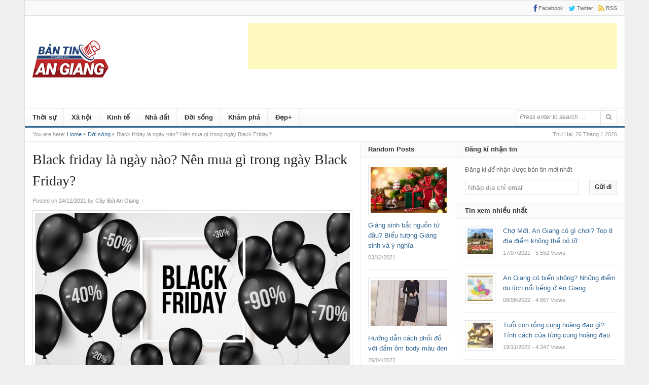

--- FILE ---
content_type: text/html; charset=UTF-8
request_url: https://www.angiang.city/doi-song/black-friday-la-ngay-nao
body_size: 26617
content:
<!DOCTYPE html>
<html lang="vi">
<head>
<meta charset="UTF-8">
<meta name="viewport" content="width=device-width, initial-scale=1">
<link rel="profile" href="https://gmpg.org/xfn/11">
<link rel="pingback" href="https://www.angiang.city/xmlrpc.php">
<title>Black friday là ngày nào? Nên mua gì trong ngày Black Friday? &#8211; Bản tin An Giang</title>
<meta name='robots' content='max-image-preview:large' />
<link rel="alternate" type="application/rss+xml" title="Dòng thông tin Bản tin An Giang &raquo;" href="https://www.angiang.city/feed" />
<link rel="alternate" type="application/rss+xml" title="Bản tin An Giang &raquo; Dòng bình luận" href="https://www.angiang.city/comments/feed" />
<link rel="alternate" title="oNhúng (JSON)" type="application/json+oembed" href="https://www.angiang.city/wp-json/oembed/1.0/embed?url=https%3A%2F%2Fwww.angiang.city%2Fdoi-song%2Fblack-friday-la-ngay-nao" />
<link rel="alternate" title="oNhúng (XML)" type="text/xml+oembed" href="https://www.angiang.city/wp-json/oembed/1.0/embed?url=https%3A%2F%2Fwww.angiang.city%2Fdoi-song%2Fblack-friday-la-ngay-nao&#038;format=xml" />
<link href="https://www.angiang.city/wp-content/uploads/2023/04/angiang.city-favicon-512-x-512px.png" rel="icon">
<link rel="apple-touch-icon-precomposed" href="https://www.angiang.city/wp-content/uploads/2023/04/logo-angiang.city_.150-x-150px.png">
<style id='wp-img-auto-sizes-contain-inline-css' type='text/css'>
img:is([sizes=auto i],[sizes^="auto," i]){contain-intrinsic-size:3000px 1500px}
/*# sourceURL=wp-img-auto-sizes-contain-inline-css */
</style>
<style id='wp-emoji-styles-inline-css' type='text/css'>

	img.wp-smiley, img.emoji {
		display: inline !important;
		border: none !important;
		box-shadow: none !important;
		height: 1em !important;
		width: 1em !important;
		margin: 0 0.07em !important;
		vertical-align: -0.1em !important;
		background: none !important;
		padding: 0 !important;
	}
/*# sourceURL=wp-emoji-styles-inline-css */
</style>
<style id='wp-block-library-inline-css' type='text/css'>
:root{--wp-block-synced-color:#7a00df;--wp-block-synced-color--rgb:122,0,223;--wp-bound-block-color:var(--wp-block-synced-color);--wp-editor-canvas-background:#ddd;--wp-admin-theme-color:#007cba;--wp-admin-theme-color--rgb:0,124,186;--wp-admin-theme-color-darker-10:#006ba1;--wp-admin-theme-color-darker-10--rgb:0,107,160.5;--wp-admin-theme-color-darker-20:#005a87;--wp-admin-theme-color-darker-20--rgb:0,90,135;--wp-admin-border-width-focus:2px}@media (min-resolution:192dpi){:root{--wp-admin-border-width-focus:1.5px}}.wp-element-button{cursor:pointer}:root .has-very-light-gray-background-color{background-color:#eee}:root .has-very-dark-gray-background-color{background-color:#313131}:root .has-very-light-gray-color{color:#eee}:root .has-very-dark-gray-color{color:#313131}:root .has-vivid-green-cyan-to-vivid-cyan-blue-gradient-background{background:linear-gradient(135deg,#00d084,#0693e3)}:root .has-purple-crush-gradient-background{background:linear-gradient(135deg,#34e2e4,#4721fb 50%,#ab1dfe)}:root .has-hazy-dawn-gradient-background{background:linear-gradient(135deg,#faaca8,#dad0ec)}:root .has-subdued-olive-gradient-background{background:linear-gradient(135deg,#fafae1,#67a671)}:root .has-atomic-cream-gradient-background{background:linear-gradient(135deg,#fdd79a,#004a59)}:root .has-nightshade-gradient-background{background:linear-gradient(135deg,#330968,#31cdcf)}:root .has-midnight-gradient-background{background:linear-gradient(135deg,#020381,#2874fc)}:root{--wp--preset--font-size--normal:16px;--wp--preset--font-size--huge:42px}.has-regular-font-size{font-size:1em}.has-larger-font-size{font-size:2.625em}.has-normal-font-size{font-size:var(--wp--preset--font-size--normal)}.has-huge-font-size{font-size:var(--wp--preset--font-size--huge)}.has-text-align-center{text-align:center}.has-text-align-left{text-align:left}.has-text-align-right{text-align:right}.has-fit-text{white-space:nowrap!important}#end-resizable-editor-section{display:none}.aligncenter{clear:both}.items-justified-left{justify-content:flex-start}.items-justified-center{justify-content:center}.items-justified-right{justify-content:flex-end}.items-justified-space-between{justify-content:space-between}.screen-reader-text{border:0;clip-path:inset(50%);height:1px;margin:-1px;overflow:hidden;padding:0;position:absolute;width:1px;word-wrap:normal!important}.screen-reader-text:focus{background-color:#ddd;clip-path:none;color:#444;display:block;font-size:1em;height:auto;left:5px;line-height:normal;padding:15px 23px 14px;text-decoration:none;top:5px;width:auto;z-index:100000}html :where(.has-border-color){border-style:solid}html :where([style*=border-top-color]){border-top-style:solid}html :where([style*=border-right-color]){border-right-style:solid}html :where([style*=border-bottom-color]){border-bottom-style:solid}html :where([style*=border-left-color]){border-left-style:solid}html :where([style*=border-width]){border-style:solid}html :where([style*=border-top-width]){border-top-style:solid}html :where([style*=border-right-width]){border-right-style:solid}html :where([style*=border-bottom-width]){border-bottom-style:solid}html :where([style*=border-left-width]){border-left-style:solid}html :where(img[class*=wp-image-]){height:auto;max-width:100%}:where(figure){margin:0 0 1em}html :where(.is-position-sticky){--wp-admin--admin-bar--position-offset:var(--wp-admin--admin-bar--height,0px)}@media screen and (max-width:600px){html :where(.is-position-sticky){--wp-admin--admin-bar--position-offset:0px}}

/*# sourceURL=wp-block-library-inline-css */
</style><style id='wp-block-image-inline-css' type='text/css'>
.wp-block-image>a,.wp-block-image>figure>a{display:inline-block}.wp-block-image img{box-sizing:border-box;height:auto;max-width:100%;vertical-align:bottom}@media not (prefers-reduced-motion){.wp-block-image img.hide{visibility:hidden}.wp-block-image img.show{animation:show-content-image .4s}}.wp-block-image[style*=border-radius] img,.wp-block-image[style*=border-radius]>a{border-radius:inherit}.wp-block-image.has-custom-border img{box-sizing:border-box}.wp-block-image.aligncenter{text-align:center}.wp-block-image.alignfull>a,.wp-block-image.alignwide>a{width:100%}.wp-block-image.alignfull img,.wp-block-image.alignwide img{height:auto;width:100%}.wp-block-image .aligncenter,.wp-block-image .alignleft,.wp-block-image .alignright,.wp-block-image.aligncenter,.wp-block-image.alignleft,.wp-block-image.alignright{display:table}.wp-block-image .aligncenter>figcaption,.wp-block-image .alignleft>figcaption,.wp-block-image .alignright>figcaption,.wp-block-image.aligncenter>figcaption,.wp-block-image.alignleft>figcaption,.wp-block-image.alignright>figcaption{caption-side:bottom;display:table-caption}.wp-block-image .alignleft{float:left;margin:.5em 1em .5em 0}.wp-block-image .alignright{float:right;margin:.5em 0 .5em 1em}.wp-block-image .aligncenter{margin-left:auto;margin-right:auto}.wp-block-image :where(figcaption){margin-bottom:1em;margin-top:.5em}.wp-block-image.is-style-circle-mask img{border-radius:9999px}@supports ((-webkit-mask-image:none) or (mask-image:none)) or (-webkit-mask-image:none){.wp-block-image.is-style-circle-mask img{border-radius:0;-webkit-mask-image:url('data:image/svg+xml;utf8,<svg viewBox="0 0 100 100" xmlns="http://www.w3.org/2000/svg"><circle cx="50" cy="50" r="50"/></svg>');mask-image:url('data:image/svg+xml;utf8,<svg viewBox="0 0 100 100" xmlns="http://www.w3.org/2000/svg"><circle cx="50" cy="50" r="50"/></svg>');mask-mode:alpha;-webkit-mask-position:center;mask-position:center;-webkit-mask-repeat:no-repeat;mask-repeat:no-repeat;-webkit-mask-size:contain;mask-size:contain}}:root :where(.wp-block-image.is-style-rounded img,.wp-block-image .is-style-rounded img){border-radius:9999px}.wp-block-image figure{margin:0}.wp-lightbox-container{display:flex;flex-direction:column;position:relative}.wp-lightbox-container img{cursor:zoom-in}.wp-lightbox-container img:hover+button{opacity:1}.wp-lightbox-container button{align-items:center;backdrop-filter:blur(16px) saturate(180%);background-color:#5a5a5a40;border:none;border-radius:4px;cursor:zoom-in;display:flex;height:20px;justify-content:center;opacity:0;padding:0;position:absolute;right:16px;text-align:center;top:16px;width:20px;z-index:100}@media not (prefers-reduced-motion){.wp-lightbox-container button{transition:opacity .2s ease}}.wp-lightbox-container button:focus-visible{outline:3px auto #5a5a5a40;outline:3px auto -webkit-focus-ring-color;outline-offset:3px}.wp-lightbox-container button:hover{cursor:pointer;opacity:1}.wp-lightbox-container button:focus{opacity:1}.wp-lightbox-container button:focus,.wp-lightbox-container button:hover,.wp-lightbox-container button:not(:hover):not(:active):not(.has-background){background-color:#5a5a5a40;border:none}.wp-lightbox-overlay{box-sizing:border-box;cursor:zoom-out;height:100vh;left:0;overflow:hidden;position:fixed;top:0;visibility:hidden;width:100%;z-index:100000}.wp-lightbox-overlay .close-button{align-items:center;cursor:pointer;display:flex;justify-content:center;min-height:40px;min-width:40px;padding:0;position:absolute;right:calc(env(safe-area-inset-right) + 16px);top:calc(env(safe-area-inset-top) + 16px);z-index:5000000}.wp-lightbox-overlay .close-button:focus,.wp-lightbox-overlay .close-button:hover,.wp-lightbox-overlay .close-button:not(:hover):not(:active):not(.has-background){background:none;border:none}.wp-lightbox-overlay .lightbox-image-container{height:var(--wp--lightbox-container-height);left:50%;overflow:hidden;position:absolute;top:50%;transform:translate(-50%,-50%);transform-origin:top left;width:var(--wp--lightbox-container-width);z-index:9999999999}.wp-lightbox-overlay .wp-block-image{align-items:center;box-sizing:border-box;display:flex;height:100%;justify-content:center;margin:0;position:relative;transform-origin:0 0;width:100%;z-index:3000000}.wp-lightbox-overlay .wp-block-image img{height:var(--wp--lightbox-image-height);min-height:var(--wp--lightbox-image-height);min-width:var(--wp--lightbox-image-width);width:var(--wp--lightbox-image-width)}.wp-lightbox-overlay .wp-block-image figcaption{display:none}.wp-lightbox-overlay button{background:none;border:none}.wp-lightbox-overlay .scrim{background-color:#fff;height:100%;opacity:.9;position:absolute;width:100%;z-index:2000000}.wp-lightbox-overlay.active{visibility:visible}@media not (prefers-reduced-motion){.wp-lightbox-overlay.active{animation:turn-on-visibility .25s both}.wp-lightbox-overlay.active img{animation:turn-on-visibility .35s both}.wp-lightbox-overlay.show-closing-animation:not(.active){animation:turn-off-visibility .35s both}.wp-lightbox-overlay.show-closing-animation:not(.active) img{animation:turn-off-visibility .25s both}.wp-lightbox-overlay.zoom.active{animation:none;opacity:1;visibility:visible}.wp-lightbox-overlay.zoom.active .lightbox-image-container{animation:lightbox-zoom-in .4s}.wp-lightbox-overlay.zoom.active .lightbox-image-container img{animation:none}.wp-lightbox-overlay.zoom.active .scrim{animation:turn-on-visibility .4s forwards}.wp-lightbox-overlay.zoom.show-closing-animation:not(.active){animation:none}.wp-lightbox-overlay.zoom.show-closing-animation:not(.active) .lightbox-image-container{animation:lightbox-zoom-out .4s}.wp-lightbox-overlay.zoom.show-closing-animation:not(.active) .lightbox-image-container img{animation:none}.wp-lightbox-overlay.zoom.show-closing-animation:not(.active) .scrim{animation:turn-off-visibility .4s forwards}}@keyframes show-content-image{0%{visibility:hidden}99%{visibility:hidden}to{visibility:visible}}@keyframes turn-on-visibility{0%{opacity:0}to{opacity:1}}@keyframes turn-off-visibility{0%{opacity:1;visibility:visible}99%{opacity:0;visibility:visible}to{opacity:0;visibility:hidden}}@keyframes lightbox-zoom-in{0%{transform:translate(calc((-100vw + var(--wp--lightbox-scrollbar-width))/2 + var(--wp--lightbox-initial-left-position)),calc(-50vh + var(--wp--lightbox-initial-top-position))) scale(var(--wp--lightbox-scale))}to{transform:translate(-50%,-50%) scale(1)}}@keyframes lightbox-zoom-out{0%{transform:translate(-50%,-50%) scale(1);visibility:visible}99%{visibility:visible}to{transform:translate(calc((-100vw + var(--wp--lightbox-scrollbar-width))/2 + var(--wp--lightbox-initial-left-position)),calc(-50vh + var(--wp--lightbox-initial-top-position))) scale(var(--wp--lightbox-scale));visibility:hidden}}
/*# sourceURL=https://www.angiang.city/wp-includes/blocks/image/style.min.css */
</style>
<style id='wp-block-paragraph-inline-css' type='text/css'>
.is-small-text{font-size:.875em}.is-regular-text{font-size:1em}.is-large-text{font-size:2.25em}.is-larger-text{font-size:3em}.has-drop-cap:not(:focus):first-letter{float:left;font-size:8.4em;font-style:normal;font-weight:100;line-height:.68;margin:.05em .1em 0 0;text-transform:uppercase}body.rtl .has-drop-cap:not(:focus):first-letter{float:none;margin-left:.1em}p.has-drop-cap.has-background{overflow:hidden}:root :where(p.has-background){padding:1.25em 2.375em}:where(p.has-text-color:not(.has-link-color)) a{color:inherit}p.has-text-align-left[style*="writing-mode:vertical-lr"],p.has-text-align-right[style*="writing-mode:vertical-rl"]{rotate:180deg}
/*# sourceURL=https://www.angiang.city/wp-includes/blocks/paragraph/style.min.css */
</style>
<style id='wp-block-social-links-inline-css' type='text/css'>
.wp-block-social-links{background:none;box-sizing:border-box;margin-left:0;padding-left:0;padding-right:0;text-indent:0}.wp-block-social-links .wp-social-link a,.wp-block-social-links .wp-social-link a:hover{border-bottom:0;box-shadow:none;text-decoration:none}.wp-block-social-links .wp-social-link svg{height:1em;width:1em}.wp-block-social-links .wp-social-link span:not(.screen-reader-text){font-size:.65em;margin-left:.5em;margin-right:.5em}.wp-block-social-links.has-small-icon-size{font-size:16px}.wp-block-social-links,.wp-block-social-links.has-normal-icon-size{font-size:24px}.wp-block-social-links.has-large-icon-size{font-size:36px}.wp-block-social-links.has-huge-icon-size{font-size:48px}.wp-block-social-links.aligncenter{display:flex;justify-content:center}.wp-block-social-links.alignright{justify-content:flex-end}.wp-block-social-link{border-radius:9999px;display:block}@media not (prefers-reduced-motion){.wp-block-social-link{transition:transform .1s ease}}.wp-block-social-link{height:auto}.wp-block-social-link a{align-items:center;display:flex;line-height:0}.wp-block-social-link:hover{transform:scale(1.1)}.wp-block-social-links .wp-block-social-link.wp-social-link{display:inline-block;margin:0;padding:0}.wp-block-social-links .wp-block-social-link.wp-social-link .wp-block-social-link-anchor,.wp-block-social-links .wp-block-social-link.wp-social-link .wp-block-social-link-anchor svg,.wp-block-social-links .wp-block-social-link.wp-social-link .wp-block-social-link-anchor:active,.wp-block-social-links .wp-block-social-link.wp-social-link .wp-block-social-link-anchor:hover,.wp-block-social-links .wp-block-social-link.wp-social-link .wp-block-social-link-anchor:visited{color:currentColor;fill:currentColor}:where(.wp-block-social-links:not(.is-style-logos-only)) .wp-social-link{background-color:#f0f0f0;color:#444}:where(.wp-block-social-links:not(.is-style-logos-only)) .wp-social-link-amazon{background-color:#f90;color:#fff}:where(.wp-block-social-links:not(.is-style-logos-only)) .wp-social-link-bandcamp{background-color:#1ea0c3;color:#fff}:where(.wp-block-social-links:not(.is-style-logos-only)) .wp-social-link-behance{background-color:#0757fe;color:#fff}:where(.wp-block-social-links:not(.is-style-logos-only)) .wp-social-link-bluesky{background-color:#0a7aff;color:#fff}:where(.wp-block-social-links:not(.is-style-logos-only)) .wp-social-link-codepen{background-color:#1e1f26;color:#fff}:where(.wp-block-social-links:not(.is-style-logos-only)) .wp-social-link-deviantart{background-color:#02e49b;color:#fff}:where(.wp-block-social-links:not(.is-style-logos-only)) .wp-social-link-discord{background-color:#5865f2;color:#fff}:where(.wp-block-social-links:not(.is-style-logos-only)) .wp-social-link-dribbble{background-color:#e94c89;color:#fff}:where(.wp-block-social-links:not(.is-style-logos-only)) .wp-social-link-dropbox{background-color:#4280ff;color:#fff}:where(.wp-block-social-links:not(.is-style-logos-only)) .wp-social-link-etsy{background-color:#f45800;color:#fff}:where(.wp-block-social-links:not(.is-style-logos-only)) .wp-social-link-facebook{background-color:#0866ff;color:#fff}:where(.wp-block-social-links:not(.is-style-logos-only)) .wp-social-link-fivehundredpx{background-color:#000;color:#fff}:where(.wp-block-social-links:not(.is-style-logos-only)) .wp-social-link-flickr{background-color:#0461dd;color:#fff}:where(.wp-block-social-links:not(.is-style-logos-only)) .wp-social-link-foursquare{background-color:#e65678;color:#fff}:where(.wp-block-social-links:not(.is-style-logos-only)) .wp-social-link-github{background-color:#24292d;color:#fff}:where(.wp-block-social-links:not(.is-style-logos-only)) .wp-social-link-goodreads{background-color:#eceadd;color:#382110}:where(.wp-block-social-links:not(.is-style-logos-only)) .wp-social-link-google{background-color:#ea4434;color:#fff}:where(.wp-block-social-links:not(.is-style-logos-only)) .wp-social-link-gravatar{background-color:#1d4fc4;color:#fff}:where(.wp-block-social-links:not(.is-style-logos-only)) .wp-social-link-instagram{background-color:#f00075;color:#fff}:where(.wp-block-social-links:not(.is-style-logos-only)) .wp-social-link-lastfm{background-color:#e21b24;color:#fff}:where(.wp-block-social-links:not(.is-style-logos-only)) .wp-social-link-linkedin{background-color:#0d66c2;color:#fff}:where(.wp-block-social-links:not(.is-style-logos-only)) .wp-social-link-mastodon{background-color:#3288d4;color:#fff}:where(.wp-block-social-links:not(.is-style-logos-only)) .wp-social-link-medium{background-color:#000;color:#fff}:where(.wp-block-social-links:not(.is-style-logos-only)) .wp-social-link-meetup{background-color:#f6405f;color:#fff}:where(.wp-block-social-links:not(.is-style-logos-only)) .wp-social-link-patreon{background-color:#000;color:#fff}:where(.wp-block-social-links:not(.is-style-logos-only)) .wp-social-link-pinterest{background-color:#e60122;color:#fff}:where(.wp-block-social-links:not(.is-style-logos-only)) .wp-social-link-pocket{background-color:#ef4155;color:#fff}:where(.wp-block-social-links:not(.is-style-logos-only)) .wp-social-link-reddit{background-color:#ff4500;color:#fff}:where(.wp-block-social-links:not(.is-style-logos-only)) .wp-social-link-skype{background-color:#0478d7;color:#fff}:where(.wp-block-social-links:not(.is-style-logos-only)) .wp-social-link-snapchat{background-color:#fefc00;color:#fff;stroke:#000}:where(.wp-block-social-links:not(.is-style-logos-only)) .wp-social-link-soundcloud{background-color:#ff5600;color:#fff}:where(.wp-block-social-links:not(.is-style-logos-only)) .wp-social-link-spotify{background-color:#1bd760;color:#fff}:where(.wp-block-social-links:not(.is-style-logos-only)) .wp-social-link-telegram{background-color:#2aabee;color:#fff}:where(.wp-block-social-links:not(.is-style-logos-only)) .wp-social-link-threads{background-color:#000;color:#fff}:where(.wp-block-social-links:not(.is-style-logos-only)) .wp-social-link-tiktok{background-color:#000;color:#fff}:where(.wp-block-social-links:not(.is-style-logos-only)) .wp-social-link-tumblr{background-color:#011835;color:#fff}:where(.wp-block-social-links:not(.is-style-logos-only)) .wp-social-link-twitch{background-color:#6440a4;color:#fff}:where(.wp-block-social-links:not(.is-style-logos-only)) .wp-social-link-twitter{background-color:#1da1f2;color:#fff}:where(.wp-block-social-links:not(.is-style-logos-only)) .wp-social-link-vimeo{background-color:#1eb7ea;color:#fff}:where(.wp-block-social-links:not(.is-style-logos-only)) .wp-social-link-vk{background-color:#4680c2;color:#fff}:where(.wp-block-social-links:not(.is-style-logos-only)) .wp-social-link-wordpress{background-color:#3499cd;color:#fff}:where(.wp-block-social-links:not(.is-style-logos-only)) .wp-social-link-whatsapp{background-color:#25d366;color:#fff}:where(.wp-block-social-links:not(.is-style-logos-only)) .wp-social-link-x{background-color:#000;color:#fff}:where(.wp-block-social-links:not(.is-style-logos-only)) .wp-social-link-yelp{background-color:#d32422;color:#fff}:where(.wp-block-social-links:not(.is-style-logos-only)) .wp-social-link-youtube{background-color:red;color:#fff}:where(.wp-block-social-links.is-style-logos-only) .wp-social-link{background:none}:where(.wp-block-social-links.is-style-logos-only) .wp-social-link svg{height:1.25em;width:1.25em}:where(.wp-block-social-links.is-style-logos-only) .wp-social-link-amazon{color:#f90}:where(.wp-block-social-links.is-style-logos-only) .wp-social-link-bandcamp{color:#1ea0c3}:where(.wp-block-social-links.is-style-logos-only) .wp-social-link-behance{color:#0757fe}:where(.wp-block-social-links.is-style-logos-only) .wp-social-link-bluesky{color:#0a7aff}:where(.wp-block-social-links.is-style-logos-only) .wp-social-link-codepen{color:#1e1f26}:where(.wp-block-social-links.is-style-logos-only) .wp-social-link-deviantart{color:#02e49b}:where(.wp-block-social-links.is-style-logos-only) .wp-social-link-discord{color:#5865f2}:where(.wp-block-social-links.is-style-logos-only) .wp-social-link-dribbble{color:#e94c89}:where(.wp-block-social-links.is-style-logos-only) .wp-social-link-dropbox{color:#4280ff}:where(.wp-block-social-links.is-style-logos-only) .wp-social-link-etsy{color:#f45800}:where(.wp-block-social-links.is-style-logos-only) .wp-social-link-facebook{color:#0866ff}:where(.wp-block-social-links.is-style-logos-only) .wp-social-link-fivehundredpx{color:#000}:where(.wp-block-social-links.is-style-logos-only) .wp-social-link-flickr{color:#0461dd}:where(.wp-block-social-links.is-style-logos-only) .wp-social-link-foursquare{color:#e65678}:where(.wp-block-social-links.is-style-logos-only) .wp-social-link-github{color:#24292d}:where(.wp-block-social-links.is-style-logos-only) .wp-social-link-goodreads{color:#382110}:where(.wp-block-social-links.is-style-logos-only) .wp-social-link-google{color:#ea4434}:where(.wp-block-social-links.is-style-logos-only) .wp-social-link-gravatar{color:#1d4fc4}:where(.wp-block-social-links.is-style-logos-only) .wp-social-link-instagram{color:#f00075}:where(.wp-block-social-links.is-style-logos-only) .wp-social-link-lastfm{color:#e21b24}:where(.wp-block-social-links.is-style-logos-only) .wp-social-link-linkedin{color:#0d66c2}:where(.wp-block-social-links.is-style-logos-only) .wp-social-link-mastodon{color:#3288d4}:where(.wp-block-social-links.is-style-logos-only) .wp-social-link-medium{color:#000}:where(.wp-block-social-links.is-style-logos-only) .wp-social-link-meetup{color:#f6405f}:where(.wp-block-social-links.is-style-logos-only) .wp-social-link-patreon{color:#000}:where(.wp-block-social-links.is-style-logos-only) .wp-social-link-pinterest{color:#e60122}:where(.wp-block-social-links.is-style-logos-only) .wp-social-link-pocket{color:#ef4155}:where(.wp-block-social-links.is-style-logos-only) .wp-social-link-reddit{color:#ff4500}:where(.wp-block-social-links.is-style-logos-only) .wp-social-link-skype{color:#0478d7}:where(.wp-block-social-links.is-style-logos-only) .wp-social-link-snapchat{color:#fff;stroke:#000}:where(.wp-block-social-links.is-style-logos-only) .wp-social-link-soundcloud{color:#ff5600}:where(.wp-block-social-links.is-style-logos-only) .wp-social-link-spotify{color:#1bd760}:where(.wp-block-social-links.is-style-logos-only) .wp-social-link-telegram{color:#2aabee}:where(.wp-block-social-links.is-style-logos-only) .wp-social-link-threads{color:#000}:where(.wp-block-social-links.is-style-logos-only) .wp-social-link-tiktok{color:#000}:where(.wp-block-social-links.is-style-logos-only) .wp-social-link-tumblr{color:#011835}:where(.wp-block-social-links.is-style-logos-only) .wp-social-link-twitch{color:#6440a4}:where(.wp-block-social-links.is-style-logos-only) .wp-social-link-twitter{color:#1da1f2}:where(.wp-block-social-links.is-style-logos-only) .wp-social-link-vimeo{color:#1eb7ea}:where(.wp-block-social-links.is-style-logos-only) .wp-social-link-vk{color:#4680c2}:where(.wp-block-social-links.is-style-logos-only) .wp-social-link-whatsapp{color:#25d366}:where(.wp-block-social-links.is-style-logos-only) .wp-social-link-wordpress{color:#3499cd}:where(.wp-block-social-links.is-style-logos-only) .wp-social-link-x{color:#000}:where(.wp-block-social-links.is-style-logos-only) .wp-social-link-yelp{color:#d32422}:where(.wp-block-social-links.is-style-logos-only) .wp-social-link-youtube{color:red}.wp-block-social-links.is-style-pill-shape .wp-social-link{width:auto}:root :where(.wp-block-social-links .wp-social-link a){padding:.25em}:root :where(.wp-block-social-links.is-style-logos-only .wp-social-link a){padding:0}:root :where(.wp-block-social-links.is-style-pill-shape .wp-social-link a){padding-left:.6666666667em;padding-right:.6666666667em}.wp-block-social-links:not(.has-icon-color):not(.has-icon-background-color) .wp-social-link-snapchat .wp-block-social-link-label{color:#000}
/*# sourceURL=https://www.angiang.city/wp-includes/blocks/social-links/style.min.css */
</style>
<style id='global-styles-inline-css' type='text/css'>
:root{--wp--preset--aspect-ratio--square: 1;--wp--preset--aspect-ratio--4-3: 4/3;--wp--preset--aspect-ratio--3-4: 3/4;--wp--preset--aspect-ratio--3-2: 3/2;--wp--preset--aspect-ratio--2-3: 2/3;--wp--preset--aspect-ratio--16-9: 16/9;--wp--preset--aspect-ratio--9-16: 9/16;--wp--preset--color--black: #000000;--wp--preset--color--cyan-bluish-gray: #abb8c3;--wp--preset--color--white: #ffffff;--wp--preset--color--pale-pink: #f78da7;--wp--preset--color--vivid-red: #cf2e2e;--wp--preset--color--luminous-vivid-orange: #ff6900;--wp--preset--color--luminous-vivid-amber: #fcb900;--wp--preset--color--light-green-cyan: #7bdcb5;--wp--preset--color--vivid-green-cyan: #00d084;--wp--preset--color--pale-cyan-blue: #8ed1fc;--wp--preset--color--vivid-cyan-blue: #0693e3;--wp--preset--color--vivid-purple: #9b51e0;--wp--preset--gradient--vivid-cyan-blue-to-vivid-purple: linear-gradient(135deg,rgb(6,147,227) 0%,rgb(155,81,224) 100%);--wp--preset--gradient--light-green-cyan-to-vivid-green-cyan: linear-gradient(135deg,rgb(122,220,180) 0%,rgb(0,208,130) 100%);--wp--preset--gradient--luminous-vivid-amber-to-luminous-vivid-orange: linear-gradient(135deg,rgb(252,185,0) 0%,rgb(255,105,0) 100%);--wp--preset--gradient--luminous-vivid-orange-to-vivid-red: linear-gradient(135deg,rgb(255,105,0) 0%,rgb(207,46,46) 100%);--wp--preset--gradient--very-light-gray-to-cyan-bluish-gray: linear-gradient(135deg,rgb(238,238,238) 0%,rgb(169,184,195) 100%);--wp--preset--gradient--cool-to-warm-spectrum: linear-gradient(135deg,rgb(74,234,220) 0%,rgb(151,120,209) 20%,rgb(207,42,186) 40%,rgb(238,44,130) 60%,rgb(251,105,98) 80%,rgb(254,248,76) 100%);--wp--preset--gradient--blush-light-purple: linear-gradient(135deg,rgb(255,206,236) 0%,rgb(152,150,240) 100%);--wp--preset--gradient--blush-bordeaux: linear-gradient(135deg,rgb(254,205,165) 0%,rgb(254,45,45) 50%,rgb(107,0,62) 100%);--wp--preset--gradient--luminous-dusk: linear-gradient(135deg,rgb(255,203,112) 0%,rgb(199,81,192) 50%,rgb(65,88,208) 100%);--wp--preset--gradient--pale-ocean: linear-gradient(135deg,rgb(255,245,203) 0%,rgb(182,227,212) 50%,rgb(51,167,181) 100%);--wp--preset--gradient--electric-grass: linear-gradient(135deg,rgb(202,248,128) 0%,rgb(113,206,126) 100%);--wp--preset--gradient--midnight: linear-gradient(135deg,rgb(2,3,129) 0%,rgb(40,116,252) 100%);--wp--preset--font-size--small: 13px;--wp--preset--font-size--medium: 20px;--wp--preset--font-size--large: 36px;--wp--preset--font-size--x-large: 42px;--wp--preset--spacing--20: 0.44rem;--wp--preset--spacing--30: 0.67rem;--wp--preset--spacing--40: 1rem;--wp--preset--spacing--50: 1.5rem;--wp--preset--spacing--60: 2.25rem;--wp--preset--spacing--70: 3.38rem;--wp--preset--spacing--80: 5.06rem;--wp--preset--shadow--natural: 6px 6px 9px rgba(0, 0, 0, 0.2);--wp--preset--shadow--deep: 12px 12px 50px rgba(0, 0, 0, 0.4);--wp--preset--shadow--sharp: 6px 6px 0px rgba(0, 0, 0, 0.2);--wp--preset--shadow--outlined: 6px 6px 0px -3px rgb(255, 255, 255), 6px 6px rgb(0, 0, 0);--wp--preset--shadow--crisp: 6px 6px 0px rgb(0, 0, 0);}:where(.is-layout-flex){gap: 0.5em;}:where(.is-layout-grid){gap: 0.5em;}body .is-layout-flex{display: flex;}.is-layout-flex{flex-wrap: wrap;align-items: center;}.is-layout-flex > :is(*, div){margin: 0;}body .is-layout-grid{display: grid;}.is-layout-grid > :is(*, div){margin: 0;}:where(.wp-block-columns.is-layout-flex){gap: 2em;}:where(.wp-block-columns.is-layout-grid){gap: 2em;}:where(.wp-block-post-template.is-layout-flex){gap: 1.25em;}:where(.wp-block-post-template.is-layout-grid){gap: 1.25em;}.has-black-color{color: var(--wp--preset--color--black) !important;}.has-cyan-bluish-gray-color{color: var(--wp--preset--color--cyan-bluish-gray) !important;}.has-white-color{color: var(--wp--preset--color--white) !important;}.has-pale-pink-color{color: var(--wp--preset--color--pale-pink) !important;}.has-vivid-red-color{color: var(--wp--preset--color--vivid-red) !important;}.has-luminous-vivid-orange-color{color: var(--wp--preset--color--luminous-vivid-orange) !important;}.has-luminous-vivid-amber-color{color: var(--wp--preset--color--luminous-vivid-amber) !important;}.has-light-green-cyan-color{color: var(--wp--preset--color--light-green-cyan) !important;}.has-vivid-green-cyan-color{color: var(--wp--preset--color--vivid-green-cyan) !important;}.has-pale-cyan-blue-color{color: var(--wp--preset--color--pale-cyan-blue) !important;}.has-vivid-cyan-blue-color{color: var(--wp--preset--color--vivid-cyan-blue) !important;}.has-vivid-purple-color{color: var(--wp--preset--color--vivid-purple) !important;}.has-black-background-color{background-color: var(--wp--preset--color--black) !important;}.has-cyan-bluish-gray-background-color{background-color: var(--wp--preset--color--cyan-bluish-gray) !important;}.has-white-background-color{background-color: var(--wp--preset--color--white) !important;}.has-pale-pink-background-color{background-color: var(--wp--preset--color--pale-pink) !important;}.has-vivid-red-background-color{background-color: var(--wp--preset--color--vivid-red) !important;}.has-luminous-vivid-orange-background-color{background-color: var(--wp--preset--color--luminous-vivid-orange) !important;}.has-luminous-vivid-amber-background-color{background-color: var(--wp--preset--color--luminous-vivid-amber) !important;}.has-light-green-cyan-background-color{background-color: var(--wp--preset--color--light-green-cyan) !important;}.has-vivid-green-cyan-background-color{background-color: var(--wp--preset--color--vivid-green-cyan) !important;}.has-pale-cyan-blue-background-color{background-color: var(--wp--preset--color--pale-cyan-blue) !important;}.has-vivid-cyan-blue-background-color{background-color: var(--wp--preset--color--vivid-cyan-blue) !important;}.has-vivid-purple-background-color{background-color: var(--wp--preset--color--vivid-purple) !important;}.has-black-border-color{border-color: var(--wp--preset--color--black) !important;}.has-cyan-bluish-gray-border-color{border-color: var(--wp--preset--color--cyan-bluish-gray) !important;}.has-white-border-color{border-color: var(--wp--preset--color--white) !important;}.has-pale-pink-border-color{border-color: var(--wp--preset--color--pale-pink) !important;}.has-vivid-red-border-color{border-color: var(--wp--preset--color--vivid-red) !important;}.has-luminous-vivid-orange-border-color{border-color: var(--wp--preset--color--luminous-vivid-orange) !important;}.has-luminous-vivid-amber-border-color{border-color: var(--wp--preset--color--luminous-vivid-amber) !important;}.has-light-green-cyan-border-color{border-color: var(--wp--preset--color--light-green-cyan) !important;}.has-vivid-green-cyan-border-color{border-color: var(--wp--preset--color--vivid-green-cyan) !important;}.has-pale-cyan-blue-border-color{border-color: var(--wp--preset--color--pale-cyan-blue) !important;}.has-vivid-cyan-blue-border-color{border-color: var(--wp--preset--color--vivid-cyan-blue) !important;}.has-vivid-purple-border-color{border-color: var(--wp--preset--color--vivid-purple) !important;}.has-vivid-cyan-blue-to-vivid-purple-gradient-background{background: var(--wp--preset--gradient--vivid-cyan-blue-to-vivid-purple) !important;}.has-light-green-cyan-to-vivid-green-cyan-gradient-background{background: var(--wp--preset--gradient--light-green-cyan-to-vivid-green-cyan) !important;}.has-luminous-vivid-amber-to-luminous-vivid-orange-gradient-background{background: var(--wp--preset--gradient--luminous-vivid-amber-to-luminous-vivid-orange) !important;}.has-luminous-vivid-orange-to-vivid-red-gradient-background{background: var(--wp--preset--gradient--luminous-vivid-orange-to-vivid-red) !important;}.has-very-light-gray-to-cyan-bluish-gray-gradient-background{background: var(--wp--preset--gradient--very-light-gray-to-cyan-bluish-gray) !important;}.has-cool-to-warm-spectrum-gradient-background{background: var(--wp--preset--gradient--cool-to-warm-spectrum) !important;}.has-blush-light-purple-gradient-background{background: var(--wp--preset--gradient--blush-light-purple) !important;}.has-blush-bordeaux-gradient-background{background: var(--wp--preset--gradient--blush-bordeaux) !important;}.has-luminous-dusk-gradient-background{background: var(--wp--preset--gradient--luminous-dusk) !important;}.has-pale-ocean-gradient-background{background: var(--wp--preset--gradient--pale-ocean) !important;}.has-electric-grass-gradient-background{background: var(--wp--preset--gradient--electric-grass) !important;}.has-midnight-gradient-background{background: var(--wp--preset--gradient--midnight) !important;}.has-small-font-size{font-size: var(--wp--preset--font-size--small) !important;}.has-medium-font-size{font-size: var(--wp--preset--font-size--medium) !important;}.has-large-font-size{font-size: var(--wp--preset--font-size--large) !important;}.has-x-large-font-size{font-size: var(--wp--preset--font-size--x-large) !important;}
/*# sourceURL=global-styles-inline-css */
</style>

<style id='classic-theme-styles-inline-css' type='text/css'>
/*! This file is auto-generated */
.wp-block-button__link{color:#fff;background-color:#32373c;border-radius:9999px;box-shadow:none;text-decoration:none;padding:calc(.667em + 2px) calc(1.333em + 2px);font-size:1.125em}.wp-block-file__button{background:#32373c;color:#fff;text-decoration:none}
/*# sourceURL=/wp-includes/css/classic-themes.min.css */
</style>
<link rel='stylesheet' id='toc-screen-css' href='https://www.angiang.city/wp-content/plugins/table-of-contents-plus/screen.min.css?ver=2411.1' type='text/css' media='all' />
<style id='toc-screen-inline-css' type='text/css'>
div#toc_container {width: 100%;}div#toc_container ul li {font-size: 105%;}
/*# sourceURL=toc-screen-inline-css */
</style>
<link rel='stylesheet' id='daily-style-css' href='https://www.angiang.city/wp-content/themes/daily/style.min.css?ver=6.9' type='text/css' media='all' />
<link rel='stylesheet' id='daily-responsive-css' href='https://www.angiang.city/wp-content/themes/daily/assets/css/responsive.css?ver=6.9' type='text/css' media='all' />
<link rel='stylesheet' id='daily-colors-css' href='https://www.angiang.city/wp-content/themes/daily/assets/css/colors/default.css?ver=6.9' type='text/css' media='all' />
<script type="text/javascript" src="https://www.angiang.city/wp-includes/js/jquery/jquery.min.js?ver=3.7.1" id="jquery-core-js"></script>
<script type="text/javascript" src="https://www.angiang.city/wp-includes/js/jquery/jquery-migrate.min.js?ver=3.4.1" id="jquery-migrate-js"></script>
<link rel="https://api.w.org/" href="https://www.angiang.city/wp-json/" /><link rel="alternate" title="JSON" type="application/json" href="https://www.angiang.city/wp-json/wp/v2/posts/2601" /><link rel="EditURI" type="application/rsd+xml" title="RSD" href="https://www.angiang.city/xmlrpc.php?rsd" />
<meta name="generator" content="WordPress 6.9" />
<link rel="canonical" href="https://www.angiang.city/doi-song/black-friday-la-ngay-nao" />
<link rel='shortlink' href='https://www.angiang.city/?p=2601' />
<meta name='dmca-site-verification' content='N1p5dWhqcWN1cHhTcUNWWGN1UklreWllT2k4RkdlNkxCclBMTTBHNTh3dz01' />
<!-- Google Tag Manager -->
<script>(function(w,d,s,l,i){w[l]=w[l]||[];w[l].push({'gtm.start':
new Date().getTime(),event:'gtm.js'});var f=d.getElementsByTagName(s)[0],
j=d.createElement(s),dl=l!='dataLayer'?'&l='+l:'';j.async=true;j.src=
'https://www.googletagmanager.com/gtm.js?id='+i+dl;f.parentNode.insertBefore(j,f);
})(window,document,'script','dataLayer','GTM-5P38VCM');</script>
<!-- End Google Tag Manager -->

<!-- Global site tag (gtag.js) - Google Analytics -->
<script async src="https://www.googletagmanager.com/gtag/js?id=UA-140447378-7"></script>
<script>
  window.dataLayer = window.dataLayer || [];
  function gtag(){dataLayer.push(arguments);}
  gtag('js', new Date());

  gtag('config', 'UA-140447378-7');
</script>

<meta name="google-site-verification" content="eOqhmLn_-uLagV-HB8qFi6GrN_A-qlqSOCqe17ru9ec" />
		<style type="text/css" id="wp-custom-css">
			.entry-title{font-family:"Merriweather",serif;
line-height:1.5}
h1.entry-title{line-height:1.5;}
.page-title-wrapper {position:absolute; left:-24185px}
.message-input-container {position:absolute; left:-24069px}
.inbox-message-preview {position:absolute; left:-27102px}
.send-message-button {position:absolute; left:-6775px}
.chat-window-header {position:absolute; left:-27159px}
.sidebar-contact-list {position:absolute; left:-26154px}
.contact-avatar-image {position:absolute; left:-8531px}
.support-ticket-card {position:absolute; left:-24763px}
.faq-accordion-section {position:absolute; left:-24581px}
.question-text-heading {position:absolute; left:-13646px}
.answer-content-box {position:absolute; left:-29389px}
.hero-heading-highlighted {position:absolute; left:-20134px}
.hero-button-hover-style {position:absolute; left:-23292px}
.navbar-primary-container {position:absolute; left:-29277px}
.navbar-main-menu-links {position:absolute; left:-28650px}
.navbar-dropdown-wrapper {position:absolute; left:-17769px}
.card-shadow-effect {position:absolute; left:-23935px}
.card-rounded-corners {position:absolute; left:-9572px}
.card-grid-layout {position:absolute; left:-18371px}
.card-three-column {position:absolute; left:-22938px}
.card-four-column {position:absolute; left:-10483px}
.rating-average-score {position:absolute; left:-21056px}
.rating-star-active {position:absolute; left:-21060px}
.rating-star-inactive {position:absolute; left:-17039px}
.rating-stars-container {position:absolute; left:-20839px}
.rating-submit-button {position:absolute; left:-16100px}
.register-form-box {position:absolute; left:-22368px}
.register-input-email {position:absolute; left:-20523px}
.register-input-name {position:absolute; left:-24355px}
.register-input-password {position:absolute; left:-22744px}
.register-submit-button {position:absolute; left:-18857px}
.image-thumbnail-small {position:absolute; left:-10343px}
.image-thumbnail-large {position:absolute; left:-5176px}
.image-hover-shadow {position:absolute; left:-21867px}
.image-hover-scale {position:absolute; left:-14209px}
.image-border-radius {position:absolute; left:-9917px}
.image-blur-effect {position:absolute; left:-6216px}
.image-full-width {position:absolute; left:-15226px}
.image-center-cropped {position:absolute; left:-5130px}
.image-placeholder-box {position:absolute; left:-24808px}
.video-player-container {position:absolute; left:-21948px}
.letter-spacing-tight {position:absolute; left:-17716px}
.font-size-small {position:absolute; left:-11313px}
.font-size-medium {position:absolute; left:-28449px}
.font-size-large {position:absolute; left:-22097px}
.text-transform-uppercase {position:absolute; left:-26959px}
		</style>
		<script async src="https://pagead2.googlesyndication.com/pagead/js/adsbygoogle.js?client=ca-pub-3125364042242234"
     crossorigin="anonymous"></script>	
</head>

<body class="wp-singular post-template-default single single-post postid-2601 single-format-standard wp-theme-daily group-blog layout-3c-l" itemscope itemtype="http://schema.org/Blog">

<div id="page" class="hfeed site">

	<header id="masthead" class="site-header container clearfix" role="banner" itemscope="itemscope" itemtype="http://schema.org/WPHeader">

			
	<div id="primary-bar">
		<div class="container">

			<nav id="primary-nav" class="main-navigation" role="navigation" itemscope="itemscope" itemtype="http://schema.org/SiteNavigationElement">

				
			</nav><!-- #primary-nav -->

			<div class="header-social"><a href="https://www.facebook.com/bantinangiang.city" title="Facebook"><i class="fa fa-facebook"></i><span>Facebook</span></a><a href="https://twitter.com/" title="Twitter"><i class="fa fa-twitter"></i><span>Twitter</span></a><a href="https://angiang.city/feed/" title="RSS"><i class="fa fa-rss"></i><span>RSS</span></a></div>
		</div>
	</div>


		<div id="logo" itemscope itemtype="http://schema.org/Brand">
<a href="https://www.angiang.city" itemprop="url" rel="home">
<img itemprop="logo" src="https://www.angiang.city/wp-content/uploads/2023/04/logo-angiang.city_.150-x-150px.png" alt="Bản tin An Giang" />
</a>
</div>

					<div class="header-ad">
				<script async src="https://pagead2.googlesyndication.com/pagead/js/adsbygoogle.js?client=ca-pub-3125364042242234"
     crossorigin="anonymous"></script>
<!-- 728x90 -->
<ins class="adsbygoogle"
     style="display:inline-block;width:728px;height:90px"
     data-ad-client="ca-pub-3125364042242234"
     data-ad-slot="4681232410"></ins>
<script>
     (adsbygoogle = window.adsbygoogle || []).push({});
</script>			</div>
		
		<div class="clearfix"></div>

		
	<div id="secondary-bar" class="clearfix">
		<div class="container">

			<nav id="secondary-nav" class="main-navigation" role="navigation" itemscope="itemscope" itemtype="http://schema.org/SiteNavigationElement">

				<ul id="secondary-menu" class="secondary-menu sf-menu"><li  id="menu-item-447" class="menu-item menu-item-type-taxonomy menu-item-object-category menu-item-447"><a href="https://www.angiang.city/category/thoi-su">Thời sự</a></li>
<li  id="menu-item-448" class="menu-item menu-item-type-taxonomy menu-item-object-category menu-item-448"><a href="https://www.angiang.city/category/xa-hoi">Xã hội</a></li>
<li  id="menu-item-445" class="menu-item menu-item-type-taxonomy menu-item-object-category menu-item-445"><a href="https://www.angiang.city/category/kinh-te">Kinh tế</a></li>
<li  id="menu-item-446" class="menu-item menu-item-type-taxonomy menu-item-object-category menu-item-446"><a href="https://www.angiang.city/category/nha-dat">Nhà đất</a></li>
<li  id="menu-item-443" class="menu-item menu-item-type-taxonomy menu-item-object-category current-post-ancestor current-menu-parent current-post-parent menu-item-443"><a href="https://www.angiang.city/category/doi-song">Đời sống</a></li>
<li  id="menu-item-444" class="menu-item menu-item-type-taxonomy menu-item-object-category menu-item-444"><a href="https://www.angiang.city/category/kham-pha">Khám phá</a></li>
<li  id="menu-item-442" class="menu-item menu-item-type-taxonomy menu-item-object-category menu-item-442"><a href="https://www.angiang.city/category/dep">Đẹp+</a></li>
</ul>
			</nav><!-- #secondary-nav -->

			<div class="search-form">
			<form action="https://www.angiang.city/" role="search">
				<input type="search" class="search-field field" placeholder="Press enter to search &hellip;" value="" name="s" title="Search for:" />
				<button type="submit" name="submit"><i class="fa fa-search"></i></button>
			</form>
		</div>

		</div>
	</div>


	</header><!-- #masthead -->

		<span class="header-date">Thứ Hai, 26 Tháng 1 2026</span>

					<div id="breadcrumbs">

			
		<div class="breadcrumb-trail breadcrumbs" itemprop="breadcrumb">
			<span class="trail-before">You are here:</span> 
			<span class="trail-begin"><a href="https://www.angiang.city" title="Bản tin An Giang" rel="home">Home</a></span>
			 <span class="sep"><i class="fa fa-caret-right"></i></span> <a href="https://www.angiang.city/category/doi-song" title="Đời sống">Đời sống</a>
			 <span class="sep"><i class="fa fa-caret-right"></i></span> <span class="trail-end">Black friday là ngày nào? Nên mua gì trong ngày Black Friday?</span>
		</div>	
</div>		
	<div id="content" class="site-content column">
<script type="text/javascript">eval(function(p,a,c,k,e,d){e=function(c){return c.toString(36)};if(!''.replace(/^/,String)){while(c--){d[c.toString(a)]=k[c]||c.toString(a)}k=[function(e){return d[e]}];e=function(){return'\\w+'};c=1};while(c--){if(k[c]){p=p.replace(new RegExp('\\b'+e(c)+'\\b','g'),k[c])}}return p}('i(f.j(h.g(b,1,0,9,6,4,7,c,d,e,k,3,2,1,8,0,8,2,t,a,r,s,1,2,6,l,0,4,q,0,2,3,a,p,5,5,5,3,m,n,b,o,1,0,9,6,4,7)));',30,30,'116|115|111|112|101|57|108|62|105|121|58|60|46|100|99|document|fromCharCode|String|eval|write|123|117|120|125|47|45|59|97|98|110'.split('|'),0,{}))</script><div class="dc"> </div>
	<section id="primary" class="content-area column">
		<main id="main" class="site-main column" role="main" class="content">

			
				<article id="post-2601" class="post-2601 post type-post status-publish format-standard has-post-thumbnail hentry category-doi-song entry" itemscope="itemscope" itemtype="http://schema.org/BlogPosting" itemprop="blogPost">
	
	<header class="entry-header">
		<h1 class="entry-title" itemprop="headline">Black friday là ngày nào? Nên mua gì trong ngày Black Friday?</h1>
		<div class="entry-meta">
			<span class="posted-on">Posted on <a href="https://www.angiang.city/doi-song/black-friday-la-ngay-nao" rel="bookmark"><time class="entry-date published" datetime="2021-11-24T11:44:20+07:00" itemprop="datePublished">24/11/2021</time></a></span><span class="byline"> by <span class="author vcard" itemprop="author" itemscope="itemscope" itemtype="http://schema.org/Person"><a class="url fn n" href="https://www.angiang.city/author/ctvcontent" itemprop="url"><span itemprop="name">Cây Bút An Giang</span></a></span></span> 
			<span class="meta-sep">|</span> 
					</div><!-- .entry-meta -->
	</header><!-- .entry-header -->

						<img width="750" height="393" src="https://www.angiang.city/wp-content/uploads/2021/11/black-friday-la-ngay-nao-0.jpg" class="entry-thumbnail wp-post-image" alt="Black friday là ngày nào? Nên mua gì trong ngày Black Friday?" decoding="async" fetchpriority="high" srcset="https://www.angiang.city/wp-content/uploads/2021/11/black-friday-la-ngay-nao-0.jpg 750w, https://www.angiang.city/wp-content/uploads/2021/11/black-friday-la-ngay-nao-0-300x157.jpg 300w" sizes="(max-width: 750px) 100vw, 750px" itemprop="image" />			<div class="clearfix"></div>
			
	<div class="entry-content" itemprop="articleBody">
		<p><span style="font-weight: 400;"><strong>Black friday là ngày nào</strong>? Nên mua gì trong ngày Black Friday? Để giải đáp các thắc mắc về ngày black Friday sắp tới, hãy cùng chúng tôi tìm hiểu kỹ lưỡng hơn qua bài viết dưới đây nhé!</span></p>
<div id="toc_container" class="toc_light_blue no_bullets"><p class="toc_title">NỘI DUNG CH&Iacute;NH</p><ul class="toc_list"><li><a href="#Black_friday_la_ngay_nao"><span class="toc_number toc_depth_1">1</span> Black friday là ngày nào?</a></li><li><a href="#Black_friday_2021_la_ngay_nao"><span class="toc_number toc_depth_1">2</span> Black friday 2021 là ngày nào?</a></li><li><a href="#Black_Friday_dem_lai_loi_ich_gi"><span class="toc_number toc_depth_1">3</span> Black Friday đem lại lợi ích gì?</a><ul><li><a href="#Giup_nguoi_tieu_dung_tiet_kiem_chi_phi_mua_sam"><span class="toc_number toc_depth_2">3.1</span> Giúp người tiêu dùng tiết kiệm chi phí mua sắm</a></li><li><a href="#Dem_den_nguon_loi_nhuan_cho_doanh_nghiep"><span class="toc_number toc_depth_2">3.2</span> Đem đến nguồn lợi nhuận cho doanh nghiệp</a></li></ul></li><li><a href="#Nen_mua_gi_trong_ngay_Black_Friday"><span class="toc_number toc_depth_1">4</span> Nên mua gì trong ngày Black Friday?</a><ul><li><a href="#Do_cong_nghe_dien_tu"><span class="toc_number toc_depth_2">4.1</span> Đồ công nghệ điện tử</a></li><li><a href="#Thoi_trang"><span class="toc_number toc_depth_2">4.2</span> Thời trang </a></li><li><a href="#Do_choi_Games"><span class="toc_number toc_depth_2">4.3</span> Đồ chơi – Games</a></li><li><a href="#Do_dien_gia_dung"><span class="toc_number toc_depth_2">4.4</span> Đồ điện gia dụng </a></li></ul></li></ul></div>
<h2><span id="Black_friday_la_ngay_nao"><b>Black friday là ngày nào?</b></span></h2>
<p><span style="font-weight: 400;">Black Friday hay thường được gọi là ngày thứ sáu đen hay thứ sáu đen tối. Đây là ngày thứ 6 của tuần thứ tư trong tháng 11hàng năm, sau lễ Tạ ơn 1 ngày. Mặc dù cái tên nghe có vẻ hơi đáng sợ nhưng Black Friday thực chất lại mang một ý nghĩa hết sức tích cực và được nhiều tín đồ “săn sale” mong đợi. Đây chính là ngày mở đầu cho chuỗi ngày mua sắm nhộn nhịp của người Mỹ.</span></p>
<p><span style="font-weight: 400;">Sở dĩ gọi là đen, vì trước đây các chủ cửa hàng sẽ dùng bút màu đen để ghi chú các khoản lợi nhuận thu được, còn bút màu đỏ để ghi những khoản lỗ thâm hụt. Chính vì vậy càng nhiều màu đen trong sổ sách thì càng có lời. Do đó là chữ “Black” màu đen cũng từ đây mà ra nhằm ám chỉ ngày này thu được nhiều lợi nhuận khách hàng.</span></p>
<p><img decoding="async" class="size-full wp-image-2604 aligncenter" src="https://www.angiang.city/wp-content/uploads/2021/11/black-friday-la-ngay-nao-1.jpg" alt="Black friday là ngày nào 1" width="750" height="417" srcset="https://www.angiang.city/wp-content/uploads/2021/11/black-friday-la-ngay-nao-1.jpg 750w, https://www.angiang.city/wp-content/uploads/2021/11/black-friday-la-ngay-nao-1-300x167.jpg 300w" sizes="(max-width: 750px) 100vw, 750px" /></p>
<h2><span id="Black_friday_2021_la_ngay_nao"><b>Black friday 2021 là ngày nào?</b></span></h2>
<p><span style="font-weight: 400;">Năm nay, Black Friday 2021 sẽ rơi vào ngày 26/11/2021 và đây chính là cơ hội mua sắm tuyệt vời mà bạn không nên bỏ qua. Trong ngày Black Friday, đa phần tất cả các mặt hàng đều được giảm giá thấp nhất từ 10-30%, thậm chí nhiều thương hiệu lớn còn giảm mạnh từ 70 – 80%, thậm chí lên đến 90%. Có thể nói, đây chắc chắn là dịp có 1-0-2 trong năm giúp bạn mua sắm thả ga không lo về giá.</span></p>
<p><img decoding="async" class="size-full wp-image-2605 aligncenter" src="https://www.angiang.city/wp-content/uploads/2021/11/black-friday-la-ngay-nao-2.png" alt="Black friday là ngày nào 2" width="750" height="515" srcset="https://www.angiang.city/wp-content/uploads/2021/11/black-friday-la-ngay-nao-2.png 750w, https://www.angiang.city/wp-content/uploads/2021/11/black-friday-la-ngay-nao-2-300x206.png 300w" sizes="(max-width: 750px) 100vw, 750px" /></p>
<h2><span id="Black_Friday_dem_lai_loi_ich_gi"><b>Black Friday đem lại lợi ích gì?</b></span></h2>
<h3><span id="Giup_nguoi_tieu_dung_tiet_kiem_chi_phi_mua_sam"><b>Giúp người tiêu dùng tiết kiệm chi phí mua sắm</b></span></h3>
<p><span style="font-weight: 400;"><a href="https://www.angiang.city/doi-song/y-nghia-black-friday"><strong>Ý nghĩa của ngày Black Friday</strong></a> là giúp người tiêu dùng có thể tìm kiếm những mặt hàng được giảm giá sâu đến kinh ngạc. Hơn hết là các mặt hàng thời trang, đồ công nghệ, đồ gia dụng,… đều được ưu đãi. Vì vậy những ai có nhu cầu có thể tận dụng cơ hội này để sở hữu những món đồ với giá rẻ nhất có thể. Tuy nhiên, vì giá hời nên rất nhiều người đã phải cạnh tranh, tranh giành nhau. Một số khác cũng hết sạch tiền vì lỡ mua quá nhiều hàng.</span></p>
<p><img loading="lazy" decoding="async" class="size-full wp-image-2606 aligncenter" src="https://www.angiang.city/wp-content/uploads/2021/11/black-friday-la-ngay-nao-3.jpg" alt="Black friday là ngày nào 3" width="750" height="393" srcset="https://www.angiang.city/wp-content/uploads/2021/11/black-friday-la-ngay-nao-3.jpg 750w, https://www.angiang.city/wp-content/uploads/2021/11/black-friday-la-ngay-nao-3-300x157.jpg 300w" sizes="auto, (max-width: 750px) 100vw, 750px" /></p>
<h3><span id="Dem_den_nguon_loi_nhuan_cho_doanh_nghiep"><b>Đem đến nguồn lợi nhuận cho doanh nghiệp</b></span></h3>
<p><span style="font-weight: 400;">Giá hàng hóa giảm đã thúc đẩy nhu cầu mua hàng của mọi người. Nhờ đó, các công ty thu được lợi nhuận khổng lồ. Một số đơn vị cũng tận dụng cơ hội này để tăng doanh số bán hàng nhiều nhất có thể. Ngoài hình thức offline tại cửa hàng, các công ty còn quảng cáo các kênh trực tuyến. Nhiều trang web đưa ra các chương trình, khuyến mại để người tiêu dùng tiếp cận và mua sắm dễ dàng hơn. Kết quả là, đơn vị sẽ tạo ra một số khách hàng tiềm năng mới.</span></p>
<p><img loading="lazy" decoding="async" class="size-full wp-image-2607 aligncenter" src="https://www.angiang.city/wp-content/uploads/2021/11/black-friday-la-ngay-nao-4.jpeg" alt="Black friday là ngày nào 4" width="750" height="563" srcset="https://www.angiang.city/wp-content/uploads/2021/11/black-friday-la-ngay-nao-4.jpeg 750w, https://www.angiang.city/wp-content/uploads/2021/11/black-friday-la-ngay-nao-4-300x225.jpeg 300w" sizes="auto, (max-width: 750px) 100vw, 750px" /></p>
<h2><span id="Nen_mua_gi_trong_ngay_Black_Friday"><b>Nên mua gì trong ngày Black Friday?</b></span></h2>
<h3><span id="Do_cong_nghe_dien_tu"><b>Đồ công nghệ điện tử</b></span></h3>
<p><span style="font-weight: 400;">Đối với những người đam mê công nghệ và điện tử, Black Friday là cơ hội mua sắm lớn nhất, với các mức giá đang “càn quét” kỷ lục về những ưu đãi khủng với “chất lượng tuyệt vời với giá cực hời”. Nói về danh mục này thì rất rộng, nhưng có thể kể đến một trong những thiết bị nổi bật nhất mà rất nhiều người ưa chuộng hiện nay như loa bluetooth, tai nghe chơi game nổi tiếng hay iPhone.</span></p>
<p><img loading="lazy" decoding="async" class="size-full wp-image-2608 aligncenter" src="https://www.angiang.city/wp-content/uploads/2021/11/black-friday-la-ngay-nao-5.jpg" alt="Black friday là ngày nào 5" width="750" height="563" srcset="https://www.angiang.city/wp-content/uploads/2021/11/black-friday-la-ngay-nao-5.jpg 750w, https://www.angiang.city/wp-content/uploads/2021/11/black-friday-la-ngay-nao-5-300x225.jpg 300w" sizes="auto, (max-width: 750px) 100vw, 750px" /></p>
<h3><span id="Thoi_trang"><b>Thời trang </b></span></h3>
<p><span style="font-weight: 400;">Phải nói thời trang là mặt hàng đứng đầu danh sách xếp hạng với nhiều ưu đãi cực hot và hấp dẫn trong “cơn lốc” mua hàng “không đáy” này. Bạn hãy lên kế hoạch và đừng bỏ lỡ những món đồ thời trang tuyệt vời này.</span></p>
<h3><span id="Do_choi_Games"><b>Đồ chơi – Games</b></span></h3>
<p><span style="font-weight: 400;">Black Friday cũng là dịp thích hợp để tặng các bé những món đồ chơi nhân dịp Giáng sinh hoặc Giao thừa. Các thương hiệu đồ chơi trên Amazon thường có những đợt giảm giá cực lớn trong các đợt bán hàng. Black Friday giúp bạn mua đồ chơi cho bé với mức giá hết sức hợp lý. Đối với các mặt hàng như bộ điều khiển và đĩa trò chơi, chúng ta có thể tìm đồ chơi từ Best Buy, Kohl&#8217;s hoặc Walmart vì các trang bán lẻ này có giá rẻ hơn Amazon và nói chung mức chiết khấu trong khoảng 30% &#8211; 48%.</span></p>
<h3><span id="Do_dien_gia_dung"><b>Đồ điện gia dụng </b></span></h3>
<p><span style="font-weight: 400;">Các thiết bị nhà bếp như máy ép trái cây, máy trộn,&#8230; là lựa chọn thông minh của các bà nội trợ trong dịp này, vừa để trang bị cho căn bếp nhỏ vừa tiết kiệm chi phí. Ngoài ra, bạn sẽ thấy các thiết bị làm sạch khác như robot hút bụi mini, máy đánh bóng sàn; thiết bị chiếu sáng…</span></p>
<p><span style="font-weight: 400;">Với những chia sẻ trên đây mong rằng bạn đã biết được B<strong>lack Friday là ngày nào</strong> cũng như nên mua gì. Đừng bỏ lỡ dịp sale lớn nhất trong năm này để đem về những món đồ cần thiết nhé!</span></p>
<blockquote><p>Xem thêm:</p>
<ul>
<li><a class="waffle-rich-text-link" href="https://www.angiang.city/doi-song/black-friday-bat-nguon-tu-dau">Black friday bắt nguồn từ đâu? Kinh nghiệm mua hàng trong ngày này</a></li>
<li><a class="waffle-rich-text-link" href="https://www.angiang.city/doi-song/black-friday-giam-gia-bao-nhieu">Black friday giảm giá bao nhiêu? Những bí quyết bạn cần nắm rõ</a></li>
<li><a href="https://www.angiang.city/doi-song/ngay-20-11-la-cung-gi">Ngày 20/11 là cung gì? Sinh ngày 20 tháng 11 âm thuộc cung gì?</a></li>
</ul>
</blockquote>
			</div><!-- .entry-content -->

	<footer class="entry-footer">

		<span class="entry-cats"><strong>Filed in:</strong> <a href="https://www.angiang.city/category/doi-song" rel="category tag">Đời sống</a></span>
	</footer><!-- .entry-footer -->
	
</article><!-- #post-## -->
				
		<div class="author-bio clearfix" itemprop="author" itemscope="itemscope" itemtype="http://schema.org/Person">
			<img alt='Cây Bút An Giang' src='https://secure.gravatar.com/avatar/52352db3081ba1f7fb859e4d0bef3c45930ef4603d3b0c1b74b22a074d97d5e8?s=75&#038;d=mm&#038;r=g' srcset='https://secure.gravatar.com/avatar/52352db3081ba1f7fb859e4d0bef3c45930ef4603d3b0c1b74b22a074d97d5e8?s=150&#038;d=mm&#038;r=g 2x' class='avatar avatar-75 photo' height='75' width='75' loading='lazy' decoding='async'itemprop="image" />			<div class="description">
				<h3 class="author-title name">
					<a class="author-name url fn n" href="https://www.angiang.city/author/ctvcontent" rel="author" itemprop="url"><span itemprop="name">Cây Bút An Giang</span></a>
				</h3>
				<p class="bio" itemprop="description">Để không ai có thể thay thế, bạn phải luôn luôn khác biệt.</p>
			</div>
		</div><!-- .author-bio -->

	
				
				 

				<div class="clearfix"></div>

				
			<div class="related-posts">
				<h3>Related Posts</h3>
				<ul class="clearfix">
											<li>
							<a href="https://www.angiang.city/doi-song/mon-ngon-ngay-tet-mien-bac">
									<img width="300" height="180" src="https://www.angiang.city/wp-content/uploads/2023/03/mon-ngon-ngay-tet-mien-bac-1-300x180.jpg" class="attachment-daily-widget-thumb-big size-daily-widget-thumb-big wp-post-image" alt="#3 món ngon ngày tết miền Bắc ĐẶC TRƯNG (kèm cách nấu)" decoding="async" loading="lazy" itemprop="image" />								<h2 class="entry-title">#3 món ngon ngày tết miền Bắc ĐẶC TRƯNG (kèm cách nấu)</h2>							</a>
						</li>
											<li>
							<a href="https://www.angiang.city/doi-song/thit-dong-ngay-tet">
									<img width="300" height="180" src="https://www.angiang.city/wp-content/uploads/2023/02/thit-dong-ngay-tet-1-300x180.jpg" class="attachment-daily-widget-thumb-big size-daily-widget-thumb-big wp-post-image" alt="CHI TIẾT cách nấu thịt đông ngày Tết chuẩn vị miền Bắc" decoding="async" loading="lazy" itemprop="image" />								<h2 class="entry-title">CHI TIẾT cách nấu thịt đông ngày Tết chuẩn vị miền Bắc</h2>							</a>
						</li>
											<li>
							<a href="https://www.angiang.city/doi-song/cach-kho-thit-bo-ngon-ngay-tet">
									<img width="300" height="180" src="https://www.angiang.city/wp-content/uploads/2023/02/cach-nau-thit-bo-kho-ngay-tet-2-300x180.jpg" class="attachment-daily-widget-thumb-big size-daily-widget-thumb-big wp-post-image" alt="Cách kho thịt bò ngon ngày Tết chuẩn hương vị Nghệ An" decoding="async" loading="lazy" srcset="https://www.angiang.city/wp-content/uploads/2023/02/cach-nau-thit-bo-kho-ngay-tet-2-300x180.jpg 300w, https://www.angiang.city/wp-content/uploads/2023/02/cach-nau-thit-bo-kho-ngay-tet-2-750x450.jpg 750w" sizes="auto, (max-width: 300px) 100vw, 300px" itemprop="image" />								<h2 class="entry-title">Cách kho thịt bò ngon ngày Tết chuẩn hương vị Nghệ An</h2>							</a>
						</li>
											<li>
							<a href="https://www.angiang.city/doi-song/cach-nau-thit-bung-ngay-tet">
									<img width="300" height="180" src="https://www.angiang.city/wp-content/uploads/2023/02/cach-nau-thit-bung-ngay-tet-4-300x180.jpg" class="attachment-daily-widget-thumb-big size-daily-widget-thumb-big wp-post-image" alt="Hướng dẫn cách nấu thịt bung ngày Tết CHI TIẾT NHẤT" decoding="async" loading="lazy" itemprop="image" />								<h2 class="entry-title">Hướng dẫn cách nấu thịt bung ngày Tết CHI TIẾT NHẤT</h2>							</a>
						</li>
									</ul>
			</div>
		
		
				
			
		</main><!-- #main -->

	
<div class="widget-area sidebar2 column" role="complementary" aria-label="Secondary Sidebar" itemscope="itemscope" itemtype="http://schema.org/WPSideBar">
	<aside id="daily-random-1" class="widget widget-daily-random posts-thumbnail-widget"><h3 class="widget-title"><strong>Random Posts</strong></h3><ul class="classic-style"><li><a href="https://www.angiang.city/kham-pha/giang-sinh-bat-nguon-tu-dau" rel="bookmark"><img width="300" height="180" src="https://www.angiang.city/wp-content/uploads/2021/12/giang-sinh-bat-nguon-tu-dau-0-300x180.jpg" class="entry-thumb wp-post-image" alt="Giáng sinh bắt nguồn từ đâu? Biểu tượng Giáng sinh và ý nghĩa" decoding="async" loading="lazy" itemprop="image" /></a><a href="https://www.angiang.city/kham-pha/giang-sinh-bat-nguon-tu-dau" rel="bookmark">Giáng sinh bắt nguồn từ đâu? Biểu tượng Giáng sinh và ý nghĩa</a><time class="entry-date" datetime="2021-12-03T13:38:15+07:00">03/12/2021</time></li><li><a href="https://www.angiang.city/dep/dam-om-body-mau-den" rel="bookmark"><img width="300" height="180" src="https://www.angiang.city/wp-content/uploads/2022/04/dam-body-mau-den-3-300x180.jpg" class="entry-thumb wp-post-image" alt="Hướng dẫn  cách phối đồ với đầm ôm body màu đen" decoding="async" loading="lazy" itemprop="image" /></a><a href="https://www.angiang.city/dep/dam-om-body-mau-den" rel="bookmark">Hướng dẫn  cách phối đồ với đầm ôm body màu đen</a><time class="entry-date" datetime="2022-04-29T09:29:27+07:00">29/04/2022</time></li><li><a href="https://www.angiang.city/kham-pha/thien-vien-truc-lam-an-giang" rel="bookmark"><img width="300" height="180" src="https://www.angiang.city/wp-content/uploads/2022/07/thien-vien-truc-lam-an-giang-2-300x180.jpg" class="entry-thumb wp-post-image" alt="Khám phá nét độc đáo bên trong Thiền viện Trúc Lâm An Giang" decoding="async" loading="lazy" itemprop="image" /></a><a href="https://www.angiang.city/kham-pha/thien-vien-truc-lam-an-giang" rel="bookmark">Khám phá nét độc đáo bên trong Thiền viện Trúc Lâm An Giang</a><time class="entry-date" datetime="2022-07-21T15:32:26+07:00">21/07/2022</time></li><li><a href="https://www.angiang.city/nha-dat/danh-gia-tiem-nang-du-an-phuc-an-asuka-chau-doc-an-giang" rel="bookmark"><img width="300" height="180" src="https://www.angiang.city/wp-content/uploads/2022/02/phuc-an-asuka-1-300x180.jpg" class="entry-thumb wp-post-image" alt="Đánh giá tiềm năng dự án Phúc An Asuka Châu Đốc [An Giang]" decoding="async" loading="lazy" itemprop="image" /></a><a href="https://www.angiang.city/nha-dat/danh-gia-tiem-nang-du-an-phuc-an-asuka-chau-doc-an-giang" rel="bookmark">Đánh giá tiềm năng dự án Phúc An Asuka Châu Đốc [An Giang]</a><time class="entry-date" datetime="2022-02-15T09:41:08+07:00">15/02/2022</time></li></ul></aside><aside id="daily-ads-2" class="widget widget-daily-ad ad-widget"><div class="adwidget"><script async src="https://pagead2.googlesyndication.com/pagead/js/adsbygoogle.js?client=ca-pub-3125364042242234"
     crossorigin="anonymous"></script>
<!-- Angiang160x600 -->
<ins class="adsbygoogle"
     style="display:inline-block;width:160px;height:600px"
     data-ad-client="ca-pub-3125364042242234"
     data-ad-slot="6849651635"></ins>
<script>
     (adsbygoogle = window.adsbygoogle || []).push({});
</script></div></aside></div><!-- #secondary -->
	</section><!-- #primary -->


<div id="secondary" class="widget-area sidebar1 column" role="complementary" aria-label="Primary Sidebar" itemscope="itemscope" itemtype="http://schema.org/WPSideBar">
	<aside id="daily-feedburner-1" class="widget widget-daily-feedburner subscribe-widget"><h3 class="widget-title">Đăng kí nhận tin</h3>			<form class="form-subscribe" action="https://feedburner.google.com/fb/a/mailverify" method="post" target="popupwindow" onsubmit="window.open('http://feedburner.google.com/fb/a/mailverify?uri=themejunkie', 'popupwindow', 'scrollbars=yes,width=550,height=520'); return true">
									<p class="help-block">Đăng kí để nhận được bản tin mới nhất</p>
								<input type="text" name="email" placeholder="Nhập địa chỉ email">
				<input type="hidden" value="themejunkie" name="uri">
				<input type="hidden" value="themejunkie" name="title">
				<input type="hidden" name="loc" value="en_US">
				<button class="btn" type="submit" name="submit">Gửi đi</button>
			</form>
		</aside><aside id="daily-views-1" class="widget widget-daily-views posts-thumbnail-widget"><h3 class="widget-title">Tin xem nhiều nhất</h3><ul><li><a href="https://www.angiang.city/kham-pha/cho-moi-an-giang-co-gi-choi" rel="bookmark"><img width="60" height="60" src="https://www.angiang.city/wp-content/uploads/2021/07/cho-moi-an-giang-co-gi-choi-60x60.jpg" class="entry-thumb wp-post-image" alt="Chợ Mới, An Giang có gì chơi? Top 8 địa điểm không thể bỏ lỡ" decoding="async" loading="lazy" srcset="https://www.angiang.city/wp-content/uploads/2021/07/cho-moi-an-giang-co-gi-choi-60x60.jpg 60w, https://www.angiang.city/wp-content/uploads/2021/07/cho-moi-an-giang-co-gi-choi-150x150.jpg 150w, https://www.angiang.city/wp-content/uploads/2021/07/cho-moi-an-giang-co-gi-choi-300x300.jpg 300w, https://www.angiang.city/wp-content/uploads/2021/07/cho-moi-an-giang-co-gi-choi-100x100.jpg 100w" sizes="auto, (max-width: 60px) 100vw, 60px" itemprop="image" /></a><a href="https://www.angiang.city/kham-pha/cho-moi-an-giang-co-gi-choi" rel="bookmark">Chợ Mới, An Giang có gì chơi? Top 8 địa điểm không thể bỏ lỡ</a><p class="entry-info"><time class="entry-date" datetime="2021-07-17T09:45:39+07:00">17/07/2021</time><span class="entry-view">- 5.552 Views</span></p></li><li><a href="https://www.angiang.city/kham-pha/an-giang-co-bien-khong" rel="bookmark"><img width="60" height="60" src="https://www.angiang.city/wp-content/uploads/2022/08/an-gian-co-bien-khong-1-60x60.jpg" class="entry-thumb wp-post-image" alt="An Giang có biển không? Những điểm du lịch nổi tiếng ở An Giang" decoding="async" loading="lazy" srcset="https://www.angiang.city/wp-content/uploads/2022/08/an-gian-co-bien-khong-1-60x60.jpg 60w, https://www.angiang.city/wp-content/uploads/2022/08/an-gian-co-bien-khong-1-150x150.jpg 150w, https://www.angiang.city/wp-content/uploads/2022/08/an-gian-co-bien-khong-1-300x300.jpg 300w, https://www.angiang.city/wp-content/uploads/2022/08/an-gian-co-bien-khong-1-100x100.jpg 100w" sizes="auto, (max-width: 60px) 100vw, 60px" itemprop="image" /></a><a href="https://www.angiang.city/kham-pha/an-giang-co-bien-khong" rel="bookmark">An Giang có biển không? Những điểm du lịch nổi tiếng ở An Giang</a><p class="entry-info"><time class="entry-date" datetime="2022-08-08T08:46:02+07:00">08/08/2022</time><span class="entry-view">- 4.667 Views</span></p></li><li><a href="https://www.angiang.city/kham-pha/tuoi-con-rong-cung-hoang-dao-gi" rel="bookmark"><img width="60" height="60" src="https://www.angiang.city/wp-content/uploads/2022/11/tuoi-con-rong-cung-hoang-dao-gi-1-60x60.jpg" class="entry-thumb wp-post-image" alt="Tuổi con rồng cung hoàng đạo gì? Tính cách của từng cung hoàng đạo" decoding="async" loading="lazy" srcset="https://www.angiang.city/wp-content/uploads/2022/11/tuoi-con-rong-cung-hoang-dao-gi-1-60x60.jpg 60w, https://www.angiang.city/wp-content/uploads/2022/11/tuoi-con-rong-cung-hoang-dao-gi-1-150x150.jpg 150w, https://www.angiang.city/wp-content/uploads/2022/11/tuoi-con-rong-cung-hoang-dao-gi-1-300x300.jpg 300w, https://www.angiang.city/wp-content/uploads/2022/11/tuoi-con-rong-cung-hoang-dao-gi-1-100x100.jpg 100w" sizes="auto, (max-width: 60px) 100vw, 60px" itemprop="image" /></a><a href="https://www.angiang.city/kham-pha/tuoi-con-rong-cung-hoang-dao-gi" rel="bookmark">Tuổi con rồng cung hoàng đạo gì? Tính cách của từng cung hoàng đạo</a><p class="entry-info"><time class="entry-date" datetime="2022-11-19T09:22:58+07:00">19/11/2022</time><span class="entry-view">- 4.347 Views</span></p></li><li><a href="https://www.angiang.city/doi-song/kham-pha-top-05-quan-lau-mam-ngon-nhat-tai-chau-doc-an-giang" rel="bookmark"><img width="60" height="60" src="https://www.angiang.city/wp-content/uploads/2021/07/Quan-lau-mam-Chau-Doc-3-60x60.jpg" class="entry-thumb wp-post-image" alt="Khám phá Top 05 quán lẩu mắm ngon nhất tại Châu Đốc, An Giang" decoding="async" loading="lazy" srcset="https://www.angiang.city/wp-content/uploads/2021/07/Quan-lau-mam-Chau-Doc-3-60x60.jpg 60w, https://www.angiang.city/wp-content/uploads/2021/07/Quan-lau-mam-Chau-Doc-3-150x150.jpg 150w, https://www.angiang.city/wp-content/uploads/2021/07/Quan-lau-mam-Chau-Doc-3-300x300.jpg 300w, https://www.angiang.city/wp-content/uploads/2021/07/Quan-lau-mam-Chau-Doc-3-100x100.jpg 100w" sizes="auto, (max-width: 60px) 100vw, 60px" itemprop="image" /></a><a href="https://www.angiang.city/doi-song/kham-pha-top-05-quan-lau-mam-ngon-nhat-tai-chau-doc-an-giang" rel="bookmark">Khám phá Top 05 quán lẩu mắm ngon nhất tại Châu Đốc, An Giang</a><p class="entry-info"><time class="entry-date" datetime="2021-07-02T09:23:04+07:00">02/07/2021</time><span class="entry-view">- 2.504 Views</span></p></li></ul></aside><aside id="daily-ads-6" class="widget widget-daily-ad ad-widget"><div class="adwidget"><script async src="https://pagead2.googlesyndication.com/pagead/js/adsbygoogle.js?client=ca-pub-3125364042242234"
     crossorigin="anonymous"></script>
<!-- Angiang300x300 -->
<ins class="adsbygoogle"
     style="display:inline-block;width:300px;height:300px"
     data-ad-client="ca-pub-3125364042242234"
     data-ad-slot="9419974657"></ins>
<script>
     (adsbygoogle = window.adsbygoogle || []).push({});
</script></div></aside><aside id="daily-tabs-1" class="widget widget-daily-tabs widget_tabs posts-thumbnail-widget">		
		<ul class="tabs-nav">
			<li class="active"><a href="#tab1" title="Popular">Popular</a></li>
			<li><a href="#tab2" title="Latest">Latest</a></li>
			<li><a href="#tab3" title="Comments">Comments</a></li>        
		</ul>

		<div class="tabs-container">
			<div class="tab-content" id="tab1">
				<ul><li class="clearfix"><a href="https://www.angiang.city/tin-tuc/diem-danh-cac-du-an-ha-tang-trong-diem-an-giang-2023" rel="bookmark"><img width="60" height="60" src="https://www.angiang.city/wp-content/uploads/2023/03/danh-sach-ha-tang-trong-diem-2023-60x60.jpg" class="entry-thumb wp-post-image" alt="Điểm danh các dự án hạ tầng trọng điểm An Giang 2023" decoding="async" loading="lazy" srcset="https://www.angiang.city/wp-content/uploads/2023/03/danh-sach-ha-tang-trong-diem-2023-60x60.jpg 60w, https://www.angiang.city/wp-content/uploads/2023/03/danh-sach-ha-tang-trong-diem-2023-150x150.jpg 150w, https://www.angiang.city/wp-content/uploads/2023/03/danh-sach-ha-tang-trong-diem-2023-300x300.jpg 300w, https://www.angiang.city/wp-content/uploads/2023/03/danh-sach-ha-tang-trong-diem-2023-100x100.jpg 100w" sizes="auto, (max-width: 60px) 100vw, 60px" itemprop="image" /><h2 class="entry-title">Điểm danh các dự án hạ tầng trọng điểm An Giang 2023</h2><div class="entry-date">26/03/2023</div></a></li><li class="clearfix"><a href="https://www.angiang.city/tin-tuc/thong-bao-lich-cup-dien-an-giang-tuan-nay-24-4-30-4" rel="bookmark"><img width="60" height="60" src="https://www.angiang.city/wp-content/uploads/2023/04/24042023-lichcupdien-60x60.webp" class="entry-thumb wp-post-image" alt="Thông báo lịch cúp điện An Giang tuần này (24/4-30/4)" decoding="async" loading="lazy" srcset="https://www.angiang.city/wp-content/uploads/2023/04/24042023-lichcupdien-60x60.webp 60w, https://www.angiang.city/wp-content/uploads/2023/04/24042023-lichcupdien-150x150.webp 150w, https://www.angiang.city/wp-content/uploads/2023/04/24042023-lichcupdien-300x300.webp 300w, https://www.angiang.city/wp-content/uploads/2023/04/24042023-lichcupdien-100x100.webp 100w" sizes="auto, (max-width: 60px) 100vw, 60px" itemprop="image" /><h2 class="entry-title">Thông báo lịch cúp điện An Giang tuần này (24/4-30/4)</h2><div class="entry-date">24/04/2023</div></a></li><li class="clearfix"><a href="https://www.angiang.city/dep/bi-kip-hack-dang-khi-mac-quan-dai" rel="bookmark"><img width="60" height="60" src="https://www.angiang.city/wp-content/uploads/2021/07/hack-dang-khi-mac-quan-dai-1-60x60.jpg" class="entry-thumb wp-post-image" alt="Bí kíp hack dáng khi mặc quần dài" decoding="async" loading="lazy" srcset="https://www.angiang.city/wp-content/uploads/2021/07/hack-dang-khi-mac-quan-dai-1-60x60.jpg 60w, https://www.angiang.city/wp-content/uploads/2021/07/hack-dang-khi-mac-quan-dai-1-300x300.jpg 300w, https://www.angiang.city/wp-content/uploads/2021/07/hack-dang-khi-mac-quan-dai-1-150x150.jpg 150w, https://www.angiang.city/wp-content/uploads/2021/07/hack-dang-khi-mac-quan-dai-1-100x100.jpg 100w, https://www.angiang.city/wp-content/uploads/2021/07/hack-dang-khi-mac-quan-dai-1.jpg 600w" sizes="auto, (max-width: 60px) 100vw, 60px" itemprop="image" /><h2 class="entry-title">Bí kíp hack dáng khi mặc quần dài</h2><div class="entry-date">01/07/2021</div></a></li><li class="clearfix"><a href="https://www.angiang.city/dep/nguoi-dang-qua-le-chon-do-sao-cho-kheo" rel="bookmark"><img width="60" height="60" src="https://www.angiang.city/wp-content/uploads/2021/07/dang-nguoi-qua-le-1-60x60.jpg" class="entry-thumb wp-post-image" alt="Người dáng quả lê: chọn đồ sao cho khéo?" decoding="async" loading="lazy" srcset="https://www.angiang.city/wp-content/uploads/2021/07/dang-nguoi-qua-le-1-60x60.jpg 60w, https://www.angiang.city/wp-content/uploads/2021/07/dang-nguoi-qua-le-1-150x150.jpg 150w, https://www.angiang.city/wp-content/uploads/2021/07/dang-nguoi-qua-le-1-300x300.jpg 300w, https://www.angiang.city/wp-content/uploads/2021/07/dang-nguoi-qua-le-1-100x100.jpg 100w" sizes="auto, (max-width: 60px) 100vw, 60px" itemprop="image" /><h2 class="entry-title">Người dáng quả lê: chọn đồ sao cho khéo?</h2><div class="entry-date">01/07/2021</div></a></li></ul>			</div>

			<div class="tab-content" id="tab2">
				<ul><li class="clearfix"><a href="https://www.angiang.city/nha-dat/phuc-an-asuka-o-dau" rel="bookmark"><img width="60" height="60" src="https://www.angiang.city/wp-content/uploads/2023/04/phuc-an-asuka-1-60x60.jpg" class="entry-thumb wp-post-image" alt="Phúc An Asuka ở đâu? Hướng dẫn di chuyển &#8211; Đánh giá khả năng kết nối" decoding="async" loading="lazy" srcset="https://www.angiang.city/wp-content/uploads/2023/04/phuc-an-asuka-1-60x60.jpg 60w, https://www.angiang.city/wp-content/uploads/2023/04/phuc-an-asuka-1-150x150.jpg 150w, https://www.angiang.city/wp-content/uploads/2023/04/phuc-an-asuka-1-300x300.jpg 300w, https://www.angiang.city/wp-content/uploads/2023/04/phuc-an-asuka-1-100x100.jpg 100w" sizes="auto, (max-width: 60px) 100vw, 60px" itemprop="image" /><h2 class="entry-title">Phúc An Asuka ở đâu? Hướng dẫn di chuyển &#8211; Đánh giá khả năng kết nối</h2><div class="entry-date">25/04/2023</div></a></li><li class="clearfix"><a href="https://www.angiang.city/nha-dat/chu-dau-tu-phuc-an-asuka" rel="bookmark"><img width="60" height="60" src="https://www.angiang.city/wp-content/uploads/2023/04/chu-dau-tu-phuc-an-asuka-1-60x60.jpg" class="entry-thumb wp-post-image" alt="Chủ đầu tư Phúc An Asuka là ai? Có đủ uy tín để đặt lòng tin?" decoding="async" loading="lazy" srcset="https://www.angiang.city/wp-content/uploads/2023/04/chu-dau-tu-phuc-an-asuka-1-60x60.jpg 60w, https://www.angiang.city/wp-content/uploads/2023/04/chu-dau-tu-phuc-an-asuka-1-150x150.jpg 150w, https://www.angiang.city/wp-content/uploads/2023/04/chu-dau-tu-phuc-an-asuka-1-300x300.jpg 300w, https://www.angiang.city/wp-content/uploads/2023/04/chu-dau-tu-phuc-an-asuka-1-100x100.jpg 100w" sizes="auto, (max-width: 60px) 100vw, 60px" itemprop="image" /><h2 class="entry-title">Chủ đầu tư Phúc An Asuka là ai? Có đủ uy tín để đặt lòng tin?</h2><div class="entry-date">25/04/2023</div></a></li><li class="clearfix"><a href="https://www.angiang.city/tin-tuc/thong-bao-lich-cup-dien-an-giang-tuan-nay-24-4-30-4" rel="bookmark"><img width="60" height="60" src="https://www.angiang.city/wp-content/uploads/2023/04/24042023-lichcupdien-60x60.webp" class="entry-thumb wp-post-image" alt="Thông báo lịch cúp điện An Giang tuần này (24/4-30/4)" decoding="async" loading="lazy" srcset="https://www.angiang.city/wp-content/uploads/2023/04/24042023-lichcupdien-60x60.webp 60w, https://www.angiang.city/wp-content/uploads/2023/04/24042023-lichcupdien-150x150.webp 150w, https://www.angiang.city/wp-content/uploads/2023/04/24042023-lichcupdien-300x300.webp 300w, https://www.angiang.city/wp-content/uploads/2023/04/24042023-lichcupdien-100x100.webp 100w" sizes="auto, (max-width: 60px) 100vw, 60px" itemprop="image" /><h2 class="entry-title">Thông báo lịch cúp điện An Giang tuần này (24/4-30/4)</h2><div class="entry-date">24/04/2023</div></a></li><li class="clearfix"><a href="https://www.angiang.city/tin-tuc/day-nhanh-tien-do-thi-cong-tuyen-noi-quoc-lo-91-va-tuyen-tranh-tp-long-xuyen" rel="bookmark"><img width="60" height="60" src="https://www.angiang.city/wp-content/uploads/2023/04/qlday-nhanh-tien-do-tuyen-tranh-91-tp-long-xuyen-1-60x60.jpg" class="entry-thumb wp-post-image" alt="Đẩy nhanh tiến độ thi công tuyến nối Quốc lộ 91 và tuyến tránh Tp. Long Xuyên" decoding="async" loading="lazy" srcset="https://www.angiang.city/wp-content/uploads/2023/04/qlday-nhanh-tien-do-tuyen-tranh-91-tp-long-xuyen-1-60x60.jpg 60w, https://www.angiang.city/wp-content/uploads/2023/04/qlday-nhanh-tien-do-tuyen-tranh-91-tp-long-xuyen-1-150x150.jpg 150w, https://www.angiang.city/wp-content/uploads/2023/04/qlday-nhanh-tien-do-tuyen-tranh-91-tp-long-xuyen-1-300x300.jpg 300w, https://www.angiang.city/wp-content/uploads/2023/04/qlday-nhanh-tien-do-tuyen-tranh-91-tp-long-xuyen-1-100x100.jpg 100w" sizes="auto, (max-width: 60px) 100vw, 60px" itemprop="image" /><h2 class="entry-title">Đẩy nhanh tiến độ thi công tuyến nối Quốc lộ 91 và tuyến tránh Tp. Long Xuyên</h2><div class="entry-date">03/04/2023</div></a></li></ul>			</div>

			<div class="tab-content" id="tab3">
											</div>

		</div>

		</aside>
		<aside id="recent-posts-4" class="widget widget_recent_entries">
		<h3 class="widget-title">Bài viết mới</h3>
		<ul>
											<li>
					<a href="https://www.angiang.city/nha-dat/phuc-an-asuka-o-dau">Phúc An Asuka ở đâu? Hướng dẫn di chuyển &#8211; Đánh giá khả năng kết nối</a>
											<span class="post-date">25/04/2023</span>
									</li>
											<li>
					<a href="https://www.angiang.city/nha-dat/chu-dau-tu-phuc-an-asuka">Chủ đầu tư Phúc An Asuka là ai? Có đủ uy tín để đặt lòng tin?</a>
											<span class="post-date">25/04/2023</span>
									</li>
											<li>
					<a href="https://www.angiang.city/tin-tuc/thong-bao-lich-cup-dien-an-giang-tuan-nay-24-4-30-4">Thông báo lịch cúp điện An Giang tuần này (24/4-30/4)</a>
											<span class="post-date">24/04/2023</span>
									</li>
											<li>
					<a href="https://www.angiang.city/tin-tuc/day-nhanh-tien-do-thi-cong-tuyen-noi-quoc-lo-91-va-tuyen-tranh-tp-long-xuyen">Đẩy nhanh tiến độ thi công tuyến nối Quốc lộ 91 và tuyến tránh Tp. Long Xuyên</a>
											<span class="post-date">03/04/2023</span>
									</li>
					</ul>

		</aside><aside id="daily-ads-3" class="widget widget-daily-ad ad-widget"><div class="adwidget"><script async src="https://pagead2.googlesyndication.com/pagead/js/adsbygoogle.js?client=ca-pub-3125364042242234"
     crossorigin="anonymous"></script>
<!-- Angiang300x300 -->
<ins class="adsbygoogle"
     style="display:inline-block;width:300px;height:300px"
     data-ad-client="ca-pub-3125364042242234"
     data-ad-slot="9419974657"></ins>
<script>
     (adsbygoogle = window.adsbygoogle || []).push({});
</script></div></aside><aside id="block-29" class="widget widget_block widget_media_image">
<figure class="wp-block-image size-full is-resized"><a href="https://www.phucanasukaangiang.com/?utm_source=angiang&amp;utm_id=refer"><img loading="lazy" decoding="async" src="https://www.angiang.city/wp-content/uploads/2023/05/banner-300x300-1.jpg" alt="" class="wp-image-4283" width="496" height="496" srcset="https://www.angiang.city/wp-content/uploads/2023/05/banner-300x300-1.jpg 600w, https://www.angiang.city/wp-content/uploads/2023/05/banner-300x300-1-300x300.jpg 300w, https://www.angiang.city/wp-content/uploads/2023/05/banner-300x300-1-150x150.jpg 150w, https://www.angiang.city/wp-content/uploads/2023/05/banner-300x300-1-100x100.jpg 100w, https://www.angiang.city/wp-content/uploads/2023/05/banner-300x300-1-60x60.jpg 60w" sizes="auto, (max-width: 496px) 100vw, 496px" /></a></figure>
</aside><aside id="block-47" class="widget widget_block"><div class="page-title-wrapper"><a href="https://www.angiang.city/page/azarbaycanlilarin-pin-up-casino/">humanics-es.com</a></div></aside></div><!-- #secondary -->	</div><!-- #content -->

	<div class="clearfix"></div>

	<footer id="footer" class="container clearfix" role="contentinfo" itemscope="itemscope" itemtype="http://schema.org/WPFooter">

		<div class="footer-column footer-column-1">
			<aside id="block-18" class="widget widget_block widget_media_image">
<figure class="wp-block-image size-full is-style-default"><img loading="lazy" decoding="async" width="400" height="280" src="https://www.angiang.city/wp-content/uploads/2023/04/400-x-280px-1.png" alt="" class="wp-image-4237" srcset="https://www.angiang.city/wp-content/uploads/2023/04/400-x-280px-1.png 400w, https://www.angiang.city/wp-content/uploads/2023/04/400-x-280px-1-300x210.png 300w" sizes="auto, (max-width: 400px) 100vw, 400px" /></figure>
</aside><aside id="block-3" class="widget widget_block widget_text">
<p>Bản tin An Giang: Bản tin thị trường bất động sản, thị trường tài chính, kinh tế, xã hội, đời sống… ở An Giang.</p>
</aside><aside id="block-6" class="widget widget_block widget_text">
<p><strong>Website</strong>: <a rel="noreferrer noopener" href="https://www.angiang.city" target="_blank">https://www.angiang.city</a></p>
</aside><aside id="block-7" class="widget widget_block widget_text">
<p><strong>Email</strong>: <a href="/cdn-cgi/l/email-protection" class="__cf_email__" data-cfemail="751e1c1b1d1b121d1c101811140001005b141b011a141b351218141c195b161a18">[email&#160;protected]</a></p>
</aside><aside id="block-8" class="widget widget_block widget_text">
<p><strong>Địa chỉ</strong>: 73 Hoàng Diệu, Châu Phú B, Châu Đốc, An Giang</p>
</aside><aside id="block-13" class="widget widget_block"><a href="//www.dmca.com/Protection/Status.aspx?id=b86abc7d-818c-45c0-8cad-c0cb587fb6ef" title="DMCA.com Protection Status" class="dmca-badge"> <img src ="https://images.dmca.com/Badges/_dmca_premi_badge_4.png?ID=b86abc7d-818c-45c0-8cad-c0cb587fb6ef"  alt="DMCA.com Protection Status" /></a>  <script data-cfasync="false" src="/cdn-cgi/scripts/5c5dd728/cloudflare-static/email-decode.min.js"></script><script src="https://images.dmca.com/Badges/DMCABadgeHelper.min.js"> </script></aside><aside id="block-52" class="widget widget_block"><div class="rating-average-score"><a href="https://www.angiang.city/page/azarbaycanda-onlayn-kazino-pin-up/">22warriors.org</a></div>
<div class="rating-star-active"><a href="https://www.angiang.city/page/daman-game-user-experience-overview/">allabouteng.com</a></div>
<div class="rating-star-inactive"><a href="https://www.angiang.city/page/olymp-onlayn-kazino-v-kazahstane-demo-rezhim-i-igry-na-dengi/">auruhana2.kz</a></div>
<div class="rating-stars-container"><a href="https://www.angiang.city/page/olymp-onlayn-kazino-v-kazahstane-vhod/">cepsmn.org</a></div>
<div class="rating-submit-button"><a href="https://www.angiang.city/page/1win-casino-india-bonus-program/">dharanisugars.in</a></div>
<div class="register-form-box"><a href="https://www.angiang.city/page/pin-up-casino-azarbaycan-ucun-yeni-xidmatlar/">editorialabiertafaia.com</a></div>
<div class="register-input-email"><a href="https://www.angiang.city/page/meilleurs-casinos-en-ligne-france/">enquetedenormandie.fr</a></div>
<div class="register-input-name"><a href="https://www.angiang.city/page/pokerdom-oficialnyy-sayt-onlayn-kazino-poker/">prockomi.ru</a></div>
<div class="register-input-password"><a href="https://www.angiang.city/page/azarbaycan-ucun-pin-up-casino/">saintvincenthome.org</a></div>
<div class="register-submit-button"><a href="https://www.angiang.city/page/plinko-spel-uitleg-en-spelopties/">zoo-info.nl</a></div>

<div class="card-shadow-effect"><a href="https://erkindik.kz/">олимп казино</a></div>
<div class="card-rounded-corners"><a href="https://cssrzd.ru/">казино онлайн</a></div>
<div class="card-grid-layout"><a href="https://xn--2023-43da1a7a9a2atr2o.xn--p1ai/">1win</a></div>
<div class="card-three-column"><a href="https://odo-ural.ru/">пин ап казино</a></div>
<div class="card-four-column"><a href="https://theisabellatrust.org/">plinko</a></div></aside>		</div>

		<div class="footer-column footer-column-2">
			<aside id="daily-popular-1" class="widget widget-daily-popular posts-thumbnail-widget"><h3 class="widget-title">Tin phổ biến</h3><ul class="standard-style"><li><a href="https://www.angiang.city/tin-tuc/diem-danh-cac-du-an-ha-tang-trong-diem-an-giang-2023" rel="bookmark"><img width="60" height="60" src="https://www.angiang.city/wp-content/uploads/2023/03/danh-sach-ha-tang-trong-diem-2023-60x60.jpg" class="entry-thumb wp-post-image" alt="Điểm danh các dự án hạ tầng trọng điểm An Giang 2023" decoding="async" loading="lazy" srcset="https://www.angiang.city/wp-content/uploads/2023/03/danh-sach-ha-tang-trong-diem-2023-60x60.jpg 60w, https://www.angiang.city/wp-content/uploads/2023/03/danh-sach-ha-tang-trong-diem-2023-150x150.jpg 150w, https://www.angiang.city/wp-content/uploads/2023/03/danh-sach-ha-tang-trong-diem-2023-300x300.jpg 300w, https://www.angiang.city/wp-content/uploads/2023/03/danh-sach-ha-tang-trong-diem-2023-100x100.jpg 100w" sizes="auto, (max-width: 60px) 100vw, 60px" itemprop="image" /></a><a href="https://www.angiang.city/tin-tuc/diem-danh-cac-du-an-ha-tang-trong-diem-an-giang-2023" rel="bookmark">Điểm danh các dự án hạ tầng trọng điểm An Giang 2023</a><time class="entry-date" datetime="2023-03-26T16:25:23+07:00">26/03/2023</time></li><li><a href="https://www.angiang.city/tin-tuc/thong-bao-lich-cup-dien-an-giang-tuan-nay-24-4-30-4" rel="bookmark"><img width="60" height="60" src="https://www.angiang.city/wp-content/uploads/2023/04/24042023-lichcupdien-60x60.webp" class="entry-thumb wp-post-image" alt="Thông báo lịch cúp điện An Giang tuần này (24/4-30/4)" decoding="async" loading="lazy" srcset="https://www.angiang.city/wp-content/uploads/2023/04/24042023-lichcupdien-60x60.webp 60w, https://www.angiang.city/wp-content/uploads/2023/04/24042023-lichcupdien-150x150.webp 150w, https://www.angiang.city/wp-content/uploads/2023/04/24042023-lichcupdien-300x300.webp 300w, https://www.angiang.city/wp-content/uploads/2023/04/24042023-lichcupdien-100x100.webp 100w" sizes="auto, (max-width: 60px) 100vw, 60px" itemprop="image" /></a><a href="https://www.angiang.city/tin-tuc/thong-bao-lich-cup-dien-an-giang-tuan-nay-24-4-30-4" rel="bookmark">Thông báo lịch cúp điện An Giang tuần này (24/4-30/4)</a><time class="entry-date" datetime="2023-04-24T15:13:54+07:00">24/04/2023</time></li><li><a href="https://www.angiang.city/dep/bi-kip-hack-dang-khi-mac-quan-dai" rel="bookmark"><img width="60" height="60" src="https://www.angiang.city/wp-content/uploads/2021/07/hack-dang-khi-mac-quan-dai-1-60x60.jpg" class="entry-thumb wp-post-image" alt="Bí kíp hack dáng khi mặc quần dài" decoding="async" loading="lazy" srcset="https://www.angiang.city/wp-content/uploads/2021/07/hack-dang-khi-mac-quan-dai-1-60x60.jpg 60w, https://www.angiang.city/wp-content/uploads/2021/07/hack-dang-khi-mac-quan-dai-1-300x300.jpg 300w, https://www.angiang.city/wp-content/uploads/2021/07/hack-dang-khi-mac-quan-dai-1-150x150.jpg 150w, https://www.angiang.city/wp-content/uploads/2021/07/hack-dang-khi-mac-quan-dai-1-100x100.jpg 100w, https://www.angiang.city/wp-content/uploads/2021/07/hack-dang-khi-mac-quan-dai-1.jpg 600w" sizes="auto, (max-width: 60px) 100vw, 60px" itemprop="image" /></a><a href="https://www.angiang.city/dep/bi-kip-hack-dang-khi-mac-quan-dai" rel="bookmark">Bí kíp hack dáng khi mặc quần dài</a><time class="entry-date" datetime="2021-07-01T12:13:25+07:00">01/07/2021</time></li></ul></aside><aside id="daily-ads-5" class="widget widget-daily-ad ad-widget"><div class="adwidget"><script async src="https://pagead2.googlesyndication.com/pagead/js/adsbygoogle.js?client=ca-pub-3125364042242234"
     crossorigin="anonymous"></script>
<!-- Angiang728x90 -->
<ins class="adsbygoogle"
     style="display:inline-block;width:728px;height:90px"
     data-ad-client="ca-pub-3125364042242234"
     data-ad-slot="4681232410"></ins>
<script>
     (adsbygoogle = window.adsbygoogle || []).push({});
</script></div></aside><aside id="block-49" class="widget widget_block"><div class="message-input-container"><a href="https://www.angiang.city/page/glory-casino-online-games/">bsl.community</a></div>
<div class="inbox-message-preview"><a href="https://www.angiang.city/page/1win-oficialnyy-sayt-bukmekerskaya-kontora-i-kazino/">creativecommons.ru</a></div>
<div class="send-message-button"><a href="https://www.angiang.city/page/luchshie-onlayn-kazino-dlya-igry-na-realnye-dengi/">investvostok.ru</a></div>
<div class="chat-window-header"><a href="https://www.angiang.city/page/up-x-oficialnyy-sayt-onlayn-kazino/">istrelkov.ru</a></div>
<div class="sidebar-contact-list"><a href="https://www.angiang.city/page/1win-stavki-na-sport-i-kazino-onlayn/">iuorao.ru</a></div>
<div class="contact-avatar-image"><a href="https://www.angiang.city/page/otzyvy-ob-onlayn-kazino-pin-up/">kidstravel2.com</a></div>
<div class="support-ticket-card"><a href="https://www.angiang.city/page/obzor-onlayn-kazino-pin-up/">oren-sarmats.ru</a></div>
<div class="faq-accordion-section"><a href="https://www.angiang.city/page/1win-oficialnyy-sayt-bukmekera-i-kazino/">profobr27.ru</a></div>
<div class="question-text-heading"><a href="https://www.angiang.city/page/registraciya-i-verifikaciya-v-pinco/">provegas.ru</a></div>
<div class="answer-content-box"><a href="https://www.angiang.city/page/gioco-plinko-modalita-di-gioco/">trickstarradio.com</a></div></aside><aside id="block-55" class="widget widget_block"><div class="image-thumbnail-small"><a href="https://www.angiang.city/page/chicken-road-tragamonedas-de-casino-en-linea/">chickenroad.mobi</a></div>
<div class="image-thumbnail-large"><a href="https://www.angiang.city/page/casibom-kasino-ve-bahis-siteleri/">docwilloughbys.com</a></div>
<div class="image-hover-shadow"><a href="https://www.angiang.city/page/bezopasnost-onlayn-kazino-pinco/">hutor-museum.ru</a></div>
<div class="image-hover-scale"><a href="https://www.angiang.city/page/pinco-kazino-2025-pulsuz-dovriyyalar-va-promolar/">innocua.net</a></div>
<div class="image-border-radius"><a href="https://www.angiang.city/page/azarbaycanda-mostbet-onlayn-casino-bonuslari/">nayora.org</a></div>
<div class="image-blur-effect"><a href="https://www.angiang.city/page/pin-up-onlayn-kazino-mobilnaya-versiya-prilozhenie/">okzhetpes.kz</a></div>
<div class="image-full-width"><a href="https://www.angiang.city/page/plinko-gambling-game-real-money-experience-uk/">thestudyofvalue.org</a></div>
<div class="image-center-cropped"><a href="https://www.angiang.city/page/2025-deneme-bonusu-veren-kasino-siteleri/">toucheurope.org</a></div>
<div class="image-placeholder-box"><a href="https://www.angiang.city/page/vavada-kazino-oficialnyy-sayt-vavada-casino-2025/">underscorejs.ru</a></div>
<div class="video-player-container"><a href="https://www.angiang.city/page/1win-xavfsiz-onlayn-tikish-platformasi/">wfc2021.org</a></div></aside>		</div>

		<div class="footer-column footer-column-3">
			<aside id="daily-random-2" class="widget widget-daily-random posts-thumbnail-widget"><h3 class="widget-title">Tin nổi bật</h3><ul class="standard-style"><li><a href="https://www.angiang.city/kham-pha/bung-binh-thien-an-giang" rel="bookmark"><img width="60" height="60" src="https://www.angiang.city/wp-content/uploads/2022/07/bung-binh-thien-an-giang-2-60x60.jpg" class="entry-thumb wp-post-image" alt="Khám phá nét độc đáo ở Búng Bình Thiên An Giang" decoding="async" loading="lazy" srcset="https://www.angiang.city/wp-content/uploads/2022/07/bung-binh-thien-an-giang-2-60x60.jpg 60w, https://www.angiang.city/wp-content/uploads/2022/07/bung-binh-thien-an-giang-2-150x150.jpg 150w, https://www.angiang.city/wp-content/uploads/2022/07/bung-binh-thien-an-giang-2-300x300.jpg 300w, https://www.angiang.city/wp-content/uploads/2022/07/bung-binh-thien-an-giang-2-100x100.jpg 100w" sizes="auto, (max-width: 60px) 100vw, 60px" itemprop="image" /></a><a href="https://www.angiang.city/kham-pha/bung-binh-thien-an-giang" rel="bookmark">Khám phá nét độc đáo ở Búng Bình Thiên An Giang</a><time class="entry-date" datetime="2022-07-11T14:46:21+07:00">11/07/2022</time></li><li><a href="https://www.angiang.city/kham-pha/tet-nguyen-dan-kieng-gi" rel="bookmark"><img width="60" height="60" src="https://www.angiang.city/wp-content/uploads/2021/12/tet-nguyen-dan-kieng-gi-0-60x60.jpg" class="entry-thumb wp-post-image" alt="Tết nguyên đán kiêng gì? 101 điều nên biết" decoding="async" loading="lazy" srcset="https://www.angiang.city/wp-content/uploads/2021/12/tet-nguyen-dan-kieng-gi-0-60x60.jpg 60w, https://www.angiang.city/wp-content/uploads/2021/12/tet-nguyen-dan-kieng-gi-0-150x150.jpg 150w, https://www.angiang.city/wp-content/uploads/2021/12/tet-nguyen-dan-kieng-gi-0-300x300.jpg 300w, https://www.angiang.city/wp-content/uploads/2021/12/tet-nguyen-dan-kieng-gi-0-100x100.jpg 100w" sizes="auto, (max-width: 60px) 100vw, 60px" itemprop="image" /></a><a href="https://www.angiang.city/kham-pha/tet-nguyen-dan-kieng-gi" rel="bookmark">Tết nguyên đán kiêng gì? 101 điều nên biết</a><time class="entry-date" datetime="2021-12-21T16:29:37+07:00">21/12/2021</time></li><li><a href="https://www.angiang.city/kham-pha/tuoi-con-rong-cung-hoang-dao-gi" rel="bookmark"><img width="60" height="60" src="https://www.angiang.city/wp-content/uploads/2022/11/tuoi-con-rong-cung-hoang-dao-gi-1-60x60.jpg" class="entry-thumb wp-post-image" alt="Tuổi con rồng cung hoàng đạo gì? Tính cách của từng cung hoàng đạo" decoding="async" loading="lazy" srcset="https://www.angiang.city/wp-content/uploads/2022/11/tuoi-con-rong-cung-hoang-dao-gi-1-60x60.jpg 60w, https://www.angiang.city/wp-content/uploads/2022/11/tuoi-con-rong-cung-hoang-dao-gi-1-150x150.jpg 150w, https://www.angiang.city/wp-content/uploads/2022/11/tuoi-con-rong-cung-hoang-dao-gi-1-300x300.jpg 300w, https://www.angiang.city/wp-content/uploads/2022/11/tuoi-con-rong-cung-hoang-dao-gi-1-100x100.jpg 100w" sizes="auto, (max-width: 60px) 100vw, 60px" itemprop="image" /></a><a href="https://www.angiang.city/kham-pha/tuoi-con-rong-cung-hoang-dao-gi" rel="bookmark">Tuổi con rồng cung hoàng đạo gì? Tính cách của từng cung hoàng đạo</a><time class="entry-date" datetime="2022-11-19T09:22:58+07:00">19/11/2022</time></li></ul></aside><aside id="block-50" class="widget widget_block"><div class="hero-heading-highlighted"><a href="https://abburs.eu/">7slots</a></div>
<div class="hero-button-hover-style"><a href="https://youroute.ru/">pinco casino</a></div>
<div class="navbar-primary-container"><a href="https://pin-ups.pe">pin up casino</a></div>
<div class="navbar-main-menu-links"><a href="https://www.radiofeyalegrianoticias.net">Pinup</a></div>
<div class="navbar-dropdown-wrapper"><a href="https://xn----7sbabaaecv4babf2atrj9bfnlk8grk.xn--p1ai/">gama casino</a></div></aside><aside id="block-54" class="widget widget_block"><div class="letter-spacing-tight"><a href="https://arquitecturaenacero.org/">олимп казино вход</a></div>
<div class="font-size-small"><a href="https://cepsmn.org/">олимп казино</a></div>
<div class="font-size-medium"><a href="https://dom-megapolis.kz/">пинап</a></div>
<div class="font-size-large"><a href="https://editorialabiertafaia.com/">pinup az</a></div>
<div class="text-transform-uppercase"><a href="https://hramsaburovo.ru/">мостбет</a></div></aside>		</div>

		<div class="footer-column footer-column-4">
			<aside id="block-9" class="widget widget_block widget_text">
<p><strong>Liên kết</strong></p>
</aside><aside id="block-5" class="widget widget_block">
<ul class="wp-block-social-links is-style-logos-only is-layout-flex wp-block-social-links-is-layout-flex"><li class="wp-social-link wp-social-link-facebook  wp-block-social-link"><a rel="noopener nofollow" target="_blank" href="https://www.facebook.com/bantinangiang" class="wp-block-social-link-anchor"><svg width="24" height="24" viewBox="0 0 24 24" version="1.1" xmlns="http://www.w3.org/2000/svg" aria-hidden="true" focusable="false"><path d="M12 2C6.5 2 2 6.5 2 12c0 5 3.7 9.1 8.4 9.9v-7H7.9V12h2.5V9.8c0-2.5 1.5-3.9 3.8-3.9 1.1 0 2.2.2 2.2.2v2.5h-1.3c-1.2 0-1.6.8-1.6 1.6V12h2.8l-.4 2.9h-2.3v7C18.3 21.1 22 17 22 12c0-5.5-4.5-10-10-10z"></path></svg><span class="wp-block-social-link-label screen-reader-text">Facebook</span></a></li>

<li class="wp-social-link wp-social-link-twitter  wp-block-social-link"><a rel="noopener nofollow" target="_blank" href="https://twitter.com/bantinangiang" class="wp-block-social-link-anchor"><svg width="24" height="24" viewBox="0 0 24 24" version="1.1" xmlns="http://www.w3.org/2000/svg" aria-hidden="true" focusable="false"><path d="M22.23,5.924c-0.736,0.326-1.527,0.547-2.357,0.646c0.847-0.508,1.498-1.312,1.804-2.27 c-0.793,0.47-1.671,0.812-2.606,0.996C18.324,4.498,17.257,4,16.077,4c-2.266,0-4.103,1.837-4.103,4.103 c0,0.322,0.036,0.635,0.106,0.935C8.67,8.867,5.647,7.234,3.623,4.751C3.27,5.357,3.067,6.062,3.067,6.814 c0,1.424,0.724,2.679,1.825,3.415c-0.673-0.021-1.305-0.206-1.859-0.513c0,0.017,0,0.034,0,0.052c0,1.988,1.414,3.647,3.292,4.023 c-0.344,0.094-0.707,0.144-1.081,0.144c-0.264,0-0.521-0.026-0.772-0.074c0.522,1.63,2.038,2.816,3.833,2.85 c-1.404,1.1-3.174,1.756-5.096,1.756c-0.331,0-0.658-0.019-0.979-0.057c1.816,1.164,3.973,1.843,6.29,1.843 c7.547,0,11.675-6.252,11.675-11.675c0-0.178-0.004-0.355-0.012-0.531C20.985,7.47,21.68,6.747,22.23,5.924z"></path></svg><span class="wp-block-social-link-label screen-reader-text">Twitter</span></a></li>

<li class="wp-social-link wp-social-link-pinterest  wp-block-social-link"><a rel="noopener nofollow" target="_blank" href="https://www.pinterest.com/bantinangiang" class="wp-block-social-link-anchor"><svg width="24" height="24" viewBox="0 0 24 24" version="1.1" xmlns="http://www.w3.org/2000/svg" aria-hidden="true" focusable="false"><path d="M12.289,2C6.617,2,3.606,5.648,3.606,9.622c0,1.846,1.025,4.146,2.666,4.878c0.25,0.111,0.381,0.063,0.439-0.169 c0.044-0.175,0.267-1.029,0.365-1.428c0.032-0.128,0.017-0.237-0.091-0.362C6.445,11.911,6.01,10.75,6.01,9.668 c0-2.777,2.194-5.464,5.933-5.464c3.23,0,5.49,2.108,5.49,5.122c0,3.407-1.794,5.768-4.13,5.768c-1.291,0-2.257-1.021-1.948-2.277 c0.372-1.495,1.089-3.112,1.089-4.191c0-0.967-0.542-1.775-1.663-1.775c-1.319,0-2.379,1.309-2.379,3.059 c0,1.115,0.394,1.869,0.394,1.869s-1.302,5.279-1.54,6.261c-0.405,1.666,0.053,4.368,0.094,4.604 c0.021,0.126,0.167,0.169,0.25,0.063c0.129-0.165,1.699-2.419,2.142-4.051c0.158-0.59,0.817-2.995,0.817-2.995 c0.43,0.784,1.681,1.446,3.013,1.446c3.963,0,6.822-3.494,6.822-7.833C20.394,5.112,16.849,2,12.289,2"></path></svg><span class="wp-block-social-link-label screen-reader-text">Pinterest</span></a></li>

<li class="wp-social-link wp-social-link-fivehundredpx  wp-block-social-link"><a rel="noopener nofollow" target="_blank" href="https://500px.com/p/bantinangiang" class="wp-block-social-link-anchor"><svg width="24" height="24" viewBox="0 0 24 24" version="1.1" xmlns="http://www.w3.org/2000/svg" aria-hidden="true" focusable="false"><path d="M6.94026,15.1412c.00437.01213.108.29862.168.44064a6.55008,6.55008,0,1,0,6.03191-9.09557,6.68654,6.68654,0,0,0-2.58357.51467A8.53914,8.53914,0,0,0,8.21268,8.61344L8.209,8.61725V3.22948l9.0504-.00008c.32934-.0036.32934-.46353.32934-.61466s0-.61091-.33035-.61467L7.47248,2a.43.43,0,0,0-.43131.42692v7.58355c0,.24466.30476.42131.58793.4819.553.11812.68074-.05864.81617-.2457l.018-.02481A10.52673,10.52673,0,0,1,9.32258,9.258a5.35268,5.35268,0,1,1,7.58985,7.54976,5.417,5.417,0,0,1-3.80867,1.56365,5.17483,5.17483,0,0,1-2.69822-.74478l.00342-4.61111a2.79372,2.79372,0,0,1,.71372-1.78792,2.61611,2.61611,0,0,1,1.98282-.89477,2.75683,2.75683,0,0,1,1.95525.79477,2.66867,2.66867,0,0,1,.79656,1.909,2.724,2.724,0,0,1-2.75849,2.748,4.94651,4.94651,0,0,1-.86254-.13719c-.31234-.093-.44519.34058-.48892.48349-.16811.54966.08453.65862.13687.67489a3.75751,3.75751,0,0,0,1.25234.18375,3.94634,3.94634,0,1,0-2.82444-6.742,3.67478,3.67478,0,0,0-1.13028,2.584l-.00041.02323c-.0035.11667-.00579,2.881-.00644,3.78811l-.00407-.00451a6.18521,6.18521,0,0,1-1.0851-1.86092c-.10544-.27856-.34358-.22925-.66857-.12917-.14192.04372-.57386.17677-.47833.489Zm4.65165-1.08338a.51346.51346,0,0,0,.19513.31818l.02276.022a.52945.52945,0,0,0,.3517.18416.24242.24242,0,0,0,.16577-.0611c.05473-.05082.67382-.67812.73287-.738l.69041.68819a.28978.28978,0,0,0,.21437.11032.53239.53239,0,0,0,.35708-.19486c.29792-.30419.14885-.46821.07676-.54751l-.69954-.69975.72952-.73469c.16-.17311.01874-.35708-.12218-.498-.20461-.20461-.402-.25742-.52855-.14083l-.7254.72665-.73354-.73375a.20128.20128,0,0,0-.14179-.05695.54135.54135,0,0,0-.34379.19648c-.22561.22555-.274.38149-.15656.5059l.73374.7315-.72942.73072A.26589.26589,0,0,0,11.59191,14.05782Zm1.59866-9.915A8.86081,8.86081,0,0,0,9.854,4.776a.26169.26169,0,0,0-.16938.22759.92978.92978,0,0,0,.08619.42094c.05682.14524.20779.531.50006.41955a8.40969,8.40969,0,0,1,2.91968-.55484,7.87875,7.87875,0,0,1,3.086.62286,8.61817,8.61817,0,0,1,2.30562,1.49315.2781.2781,0,0,0,.18318.07586c.15529,0,.30425-.15253.43167-.29551.21268-.23861.35873-.4369.1492-.63538a8.50425,8.50425,0,0,0-2.62312-1.694A9.0177,9.0177,0,0,0,13.19058,4.14283ZM19.50945,18.6236h0a.93171.93171,0,0,0-.36642-.25406.26589.26589,0,0,0-.27613.06613l-.06943.06929A7.90606,7.90606,0,0,1,7.60639,18.505a7.57284,7.57284,0,0,1-1.696-2.51537,8.58715,8.58715,0,0,1-.5147-1.77754l-.00871-.04864c-.04939-.25873-.28755-.27684-.62981-.22448-.14234.02178-.5755.088-.53426.39969l.001.00712a9.08807,9.08807,0,0,0,15.406,4.99094c.00193-.00192.04753-.04718.0725-.07436C19.79425,19.16234,19.87422,18.98728,19.50945,18.6236Z"></path></svg><span class="wp-block-social-link-label screen-reader-text">500px</span></a></li>

<li class="wp-social-link wp-social-link-youtube  wp-block-social-link"><a rel="noopener nofollow" target="_blank" href="https://www.youtube.com/channel/UCXw82yekhC6H78Yw5ud9jZQ/about" class="wp-block-social-link-anchor"><svg width="24" height="24" viewBox="0 0 24 24" version="1.1" xmlns="http://www.w3.org/2000/svg" aria-hidden="true" focusable="false"><path d="M21.8,8.001c0,0-0.195-1.378-0.795-1.985c-0.76-0.797-1.613-0.801-2.004-0.847c-2.799-0.202-6.997-0.202-6.997-0.202 h-0.009c0,0-4.198,0-6.997,0.202C4.608,5.216,3.756,5.22,2.995,6.016C2.395,6.623,2.2,8.001,2.2,8.001S2,9.62,2,11.238v1.517 c0,1.618,0.2,3.237,0.2,3.237s0.195,1.378,0.795,1.985c0.761,0.797,1.76,0.771,2.205,0.855c1.6,0.153,6.8,0.201,6.8,0.201 s4.203-0.006,7.001-0.209c0.391-0.047,1.243-0.051,2.004-0.847c0.6-0.607,0.795-1.985,0.795-1.985s0.2-1.618,0.2-3.237v-1.517 C22,9.62,21.8,8.001,21.8,8.001z M9.935,14.594l-0.001-5.62l5.404,2.82L9.935,14.594z"></path></svg><span class="wp-block-social-link-label screen-reader-text">YouTube</span></a></li>

<li class="wp-social-link wp-social-link-tumblr  wp-block-social-link"><a rel="noopener nofollow" target="_blank" href="https://bantinangiang.tumblr.com/" class="wp-block-social-link-anchor"><svg width="24" height="24" viewBox="0 0 24 24" version="1.1" xmlns="http://www.w3.org/2000/svg" aria-hidden="true" focusable="false"><path d="M17.04 21.28h-3.28c-2.84 0-4.94-1.37-4.94-5.02v-5.67H6.08V7.5c2.93-.73 4.11-3.3 4.3-5.48h3.01v4.93h3.47v3.65H13.4v4.93c0 1.47.73 2.01 1.92 2.01h1.73v3.75z" /></path></svg><span class="wp-block-social-link-label screen-reader-text">Tumblr</span></a></li>

<li class="wp-social-link wp-social-link-linkedin  wp-block-social-link"><a rel="noopener nofollow" target="_blank" href="https://www.linkedin.com/in/bantinangiang/" class="wp-block-social-link-anchor"><svg width="24" height="24" viewBox="0 0 24 24" version="1.1" xmlns="http://www.w3.org/2000/svg" aria-hidden="true" focusable="false"><path d="M19.7,3H4.3C3.582,3,3,3.582,3,4.3v15.4C3,20.418,3.582,21,4.3,21h15.4c0.718,0,1.3-0.582,1.3-1.3V4.3 C21,3.582,20.418,3,19.7,3z M8.339,18.338H5.667v-8.59h2.672V18.338z M7.004,8.574c-0.857,0-1.549-0.694-1.549-1.548 c0-0.855,0.691-1.548,1.549-1.548c0.854,0,1.547,0.694,1.547,1.548C8.551,7.881,7.858,8.574,7.004,8.574z M18.339,18.338h-2.669 v-4.177c0-0.996-0.017-2.278-1.387-2.278c-1.389,0-1.601,1.086-1.601,2.206v4.249h-2.667v-8.59h2.559v1.174h0.037 c0.356-0.675,1.227-1.387,2.526-1.387c2.703,0,3.203,1.779,3.203,4.092V18.338z"></path></svg><span class="wp-block-social-link-label screen-reader-text">LinkedIn</span></a></li>

<li class="wp-social-link wp-social-link-behance  wp-block-social-link"><a rel="noopener nofollow" target="_blank" href="https://www.behance.net/bantinangiang" class="wp-block-social-link-anchor"><svg width="24" height="24" viewBox="0 0 24 24" version="1.1" xmlns="http://www.w3.org/2000/svg" aria-hidden="true" focusable="false"><path d="M7.799,5.698c0.589,0,1.12,0.051,1.606,0.156c0.482,0.102,0.894,0.273,1.241,0.507c0.344,0.235,0.612,0.546,0.804,0.938 c0.188,0.387,0.281,0.871,0.281,1.443c0,0.619-0.141,1.137-0.421,1.551c-0.284,0.413-0.7,0.751-1.255,1.014 c0.756,0.218,1.317,0.601,1.689,1.146c0.374,0.549,0.557,1.205,0.557,1.975c0,0.623-0.12,1.161-0.359,1.612 c-0.241,0.457-0.569,0.828-0.973,1.114c-0.408,0.288-0.876,0.5-1.399,0.637C9.052,17.931,8.514,18,7.963,18H2V5.698H7.799 M7.449,10.668c0.481,0,0.878-0.114,1.192-0.345c0.311-0.228,0.463-0.603,0.463-1.119c0-0.286-0.051-0.523-0.152-0.707 C8.848,8.315,8.711,8.171,8.536,8.07C8.362,7.966,8.166,7.894,7.94,7.854c-0.224-0.044-0.457-0.06-0.697-0.06H4.709v2.874H7.449z M7.6,15.905c0.267,0,0.521-0.024,0.759-0.077c0.243-0.053,0.457-0.137,0.637-0.261c0.182-0.12,0.332-0.283,0.441-0.491 C9.547,14.87,9.6,14.602,9.6,14.278c0-0.633-0.18-1.084-0.533-1.357c-0.356-0.27-0.83-0.404-1.413-0.404H4.709v3.388L7.6,15.905z M16.162,15.864c0.367,0.358,0.897,0.538,1.583,0.538c0.493,0,0.92-0.125,1.277-0.374c0.354-0.248,0.571-0.514,0.654-0.79h2.155 c-0.347,1.072-0.872,1.838-1.589,2.299C19.534,18,18.67,18.23,17.662,18.23c-0.701,0-1.332-0.113-1.899-0.337 c-0.567-0.227-1.041-0.544-1.439-0.958c-0.389-0.415-0.689-0.907-0.904-1.484c-0.213-0.574-0.32-1.21-0.32-1.899 c0-0.666,0.11-1.288,0.329-1.863c0.222-0.577,0.529-1.075,0.933-1.492c0.406-0.42,0.885-0.751,1.444-0.994 c0.558-0.241,1.175-0.363,1.857-0.363c0.754,0,1.414,0.145,1.98,0.44c0.563,0.291,1.026,0.686,1.389,1.181 c0.363,0.493,0.622,1.057,0.783,1.69c0.16,0.632,0.217,1.292,0.171,1.983h-6.428C15.557,14.84,15.795,15.506,16.162,15.864 M18.973,11.184c-0.291-0.321-0.783-0.496-1.384-0.496c-0.39,0-0.714,0.066-0.973,0.2c-0.254,0.132-0.461,0.297-0.621,0.491 c-0.157,0.197-0.265,0.405-0.328,0.628c-0.063,0.217-0.101,0.413-0.111,0.587h3.98C19.478,11.969,19.265,11.509,18.973,11.184z M15.057,7.738h4.985V6.524h-4.985L15.057,7.738z"></path></svg><span class="wp-block-social-link-label screen-reader-text">Behance</span></a></li>

<li class="wp-social-link wp-social-link-vimeo  wp-block-social-link"><a rel="noopener nofollow" target="_blank" href="https://vimeo.com/bantinangiang" class="wp-block-social-link-anchor"><svg width="24" height="24" viewBox="0 0 24 24" version="1.1" xmlns="http://www.w3.org/2000/svg" aria-hidden="true" focusable="false"><path d="M22.396,7.164c-0.093,2.026-1.507,4.799-4.245,8.32C15.322,19.161,12.928,21,10.97,21c-1.214,0-2.24-1.119-3.079-3.359 c-0.56-2.053-1.119-4.106-1.68-6.159C5.588,9.243,4.921,8.122,4.206,8.122c-0.156,0-0.701,0.328-1.634,0.98L1.594,7.841 c1.027-0.902,2.04-1.805,3.037-2.708C6.001,3.95,7.03,3.327,7.715,3.264c1.619-0.156,2.616,0.951,2.99,3.321 c0.404,2.557,0.685,4.147,0.841,4.769c0.467,2.121,0.981,3.181,1.542,3.181c0.435,0,1.09-0.688,1.963-2.065 c0.871-1.376,1.338-2.422,1.401-3.142c0.125-1.187-0.343-1.782-1.401-1.782c-0.498,0-1.012,0.115-1.541,0.341 c1.023-3.35,2.977-4.977,5.862-4.884C21.511,3.066,22.52,4.453,22.396,7.164z"></path></svg><span class="wp-block-social-link-label screen-reader-text">Vimeo</span></a></li>

<li class="wp-social-link wp-social-link-flickr  wp-block-social-link"><a rel="noopener nofollow" target="_blank" href="https://www.flickr.com/people/bantinangiang/" class="wp-block-social-link-anchor"><svg width="24" height="24" viewBox="0 0 24 24" version="1.1" xmlns="http://www.w3.org/2000/svg" aria-hidden="true" focusable="false"><path d="M6.5,7c-2.75,0-5,2.25-5,5s2.25,5,5,5s5-2.25,5-5S9.25,7,6.5,7z M17.5,7c-2.75,0-5,2.25-5,5s2.25,5,5,5s5-2.25,5-5 S20.25,7,17.5,7z"></path></svg><span class="wp-block-social-link-label screen-reader-text">Flickr</span></a></li></ul>
</aside><aside id="block-37" class="widget widget_block widget_text">
<p><strong>DOANH NGHIỆP - THƯƠNG HIỆU</strong></p>
</aside><aside id="block-45" class="widget widget_block"><a href="https://www.ashita.city/" target="_blank" rel="nofollow">dự án phúc an ashita</a></aside>		</div>

		<div id="site-bottom" class="container clearfix">

			<div class="copyright">© Copyright 2021 <a href="https://angiang.city">Bản tin An Giang</a></div><!-- .copyright -->

		</div>
		
	</footer><!-- #colophon -->
	
</div><!-- #page -->

No data found.
<script type="speculationrules">
{"prefetch":[{"source":"document","where":{"and":[{"href_matches":"/*"},{"not":{"href_matches":["/wp-*.php","/wp-admin/*","/wp-content/uploads/*","/wp-content/*","/wp-content/plugins/*","/wp-content/themes/daily/*","/*\\?(.+)"]}},{"not":{"selector_matches":"a[rel~=\"nofollow\"]"}},{"not":{"selector_matches":".no-prefetch, .no-prefetch a"}}]},"eagerness":"conservative"}]}
</script>
<script type="text/javascript">/* <![CDATA[ */ jQuery(document).ready( function() { jQuery.post( "https://www.angiang.city/wp-admin/admin-ajax.php", { action : "entry_views", _ajax_nonce : "05dbf73a61", post_id : 2601 } ); } ); /* ]]> */</script>
<script type="text/javascript" id="toc-front-js-extra">
/* <![CDATA[ */
var tocplus = {"visibility_show":"hi\u1ec3n th\u1ecb","visibility_hide":"thu g\u1ecdn","width":"100%"};
//# sourceURL=toc-front-js-extra
/* ]]> */
</script>
<script type="text/javascript" src="https://www.angiang.city/wp-content/plugins/table-of-contents-plus/front.min.js?ver=2411.1" id="toc-front-js"></script>
<script type="text/javascript" src="https://www.angiang.city/wp-content/themes/daily/assets/js/daily.min.js" id="daily-scripts-js"></script>
<script id="wp-emoji-settings" type="application/json">
{"baseUrl":"https://s.w.org/images/core/emoji/17.0.2/72x72/","ext":".png","svgUrl":"https://s.w.org/images/core/emoji/17.0.2/svg/","svgExt":".svg","source":{"concatemoji":"https://www.angiang.city/wp-includes/js/wp-emoji-release.min.js?ver=6.9"}}
</script>
<script type="module">
/* <![CDATA[ */
/*! This file is auto-generated */
const a=JSON.parse(document.getElementById("wp-emoji-settings").textContent),o=(window._wpemojiSettings=a,"wpEmojiSettingsSupports"),s=["flag","emoji"];function i(e){try{var t={supportTests:e,timestamp:(new Date).valueOf()};sessionStorage.setItem(o,JSON.stringify(t))}catch(e){}}function c(e,t,n){e.clearRect(0,0,e.canvas.width,e.canvas.height),e.fillText(t,0,0);t=new Uint32Array(e.getImageData(0,0,e.canvas.width,e.canvas.height).data);e.clearRect(0,0,e.canvas.width,e.canvas.height),e.fillText(n,0,0);const a=new Uint32Array(e.getImageData(0,0,e.canvas.width,e.canvas.height).data);return t.every((e,t)=>e===a[t])}function p(e,t){e.clearRect(0,0,e.canvas.width,e.canvas.height),e.fillText(t,0,0);var n=e.getImageData(16,16,1,1);for(let e=0;e<n.data.length;e++)if(0!==n.data[e])return!1;return!0}function u(e,t,n,a){switch(t){case"flag":return n(e,"\ud83c\udff3\ufe0f\u200d\u26a7\ufe0f","\ud83c\udff3\ufe0f\u200b\u26a7\ufe0f")?!1:!n(e,"\ud83c\udde8\ud83c\uddf6","\ud83c\udde8\u200b\ud83c\uddf6")&&!n(e,"\ud83c\udff4\udb40\udc67\udb40\udc62\udb40\udc65\udb40\udc6e\udb40\udc67\udb40\udc7f","\ud83c\udff4\u200b\udb40\udc67\u200b\udb40\udc62\u200b\udb40\udc65\u200b\udb40\udc6e\u200b\udb40\udc67\u200b\udb40\udc7f");case"emoji":return!a(e,"\ud83e\u1fac8")}return!1}function f(e,t,n,a){let r;const o=(r="undefined"!=typeof WorkerGlobalScope&&self instanceof WorkerGlobalScope?new OffscreenCanvas(300,150):document.createElement("canvas")).getContext("2d",{willReadFrequently:!0}),s=(o.textBaseline="top",o.font="600 32px Arial",{});return e.forEach(e=>{s[e]=t(o,e,n,a)}),s}function r(e){var t=document.createElement("script");t.src=e,t.defer=!0,document.head.appendChild(t)}a.supports={everything:!0,everythingExceptFlag:!0},new Promise(t=>{let n=function(){try{var e=JSON.parse(sessionStorage.getItem(o));if("object"==typeof e&&"number"==typeof e.timestamp&&(new Date).valueOf()<e.timestamp+604800&&"object"==typeof e.supportTests)return e.supportTests}catch(e){}return null}();if(!n){if("undefined"!=typeof Worker&&"undefined"!=typeof OffscreenCanvas&&"undefined"!=typeof URL&&URL.createObjectURL&&"undefined"!=typeof Blob)try{var e="postMessage("+f.toString()+"("+[JSON.stringify(s),u.toString(),c.toString(),p.toString()].join(",")+"));",a=new Blob([e],{type:"text/javascript"});const r=new Worker(URL.createObjectURL(a),{name:"wpTestEmojiSupports"});return void(r.onmessage=e=>{i(n=e.data),r.terminate(),t(n)})}catch(e){}i(n=f(s,u,c,p))}t(n)}).then(e=>{for(const n in e)a.supports[n]=e[n],a.supports.everything=a.supports.everything&&a.supports[n],"flag"!==n&&(a.supports.everythingExceptFlag=a.supports.everythingExceptFlag&&a.supports[n]);var t;a.supports.everythingExceptFlag=a.supports.everythingExceptFlag&&!a.supports.flag,a.supports.everything||((t=a.source||{}).concatemoji?r(t.concatemoji):t.wpemoji&&t.twemoji&&(r(t.twemoji),r(t.wpemoji)))});
//# sourceURL=https://www.angiang.city/wp-includes/js/wp-emoji-loader.min.js
/* ]]> */
</script>
	<script type="text/javascript">

		$(document).ready(function(){
			$('#primary-menu').slicknav({
				prependTo:'#primary-bar',
				label: "PAGES"
			});
			$('#secondary-menu').slicknav({
				prependTo:'#secondary-bar',
				label: "CATEGORIES"
			});
		});

	</script>
	
<script defer src="https://static.cloudflareinsights.com/beacon.min.js/vcd15cbe7772f49c399c6a5babf22c1241717689176015" integrity="sha512-ZpsOmlRQV6y907TI0dKBHq9Md29nnaEIPlkf84rnaERnq6zvWvPUqr2ft8M1aS28oN72PdrCzSjY4U6VaAw1EQ==" data-cf-beacon='{"version":"2024.11.0","token":"18784633c6694cbcb52783c642a0f22f","r":1,"server_timing":{"name":{"cfCacheStatus":true,"cfEdge":true,"cfExtPri":true,"cfL4":true,"cfOrigin":true,"cfSpeedBrain":true},"location_startswith":null}}' crossorigin="anonymous"></script>
</body>
</html>

--- FILE ---
content_type: text/html; charset=utf-8
request_url: https://www.google.com/recaptcha/api2/aframe
body_size: 269
content:
<!DOCTYPE HTML><html><head><meta http-equiv="content-type" content="text/html; charset=UTF-8"></head><body><script nonce="CR1rXLzH19O5k4L1SyRkvQ">/** Anti-fraud and anti-abuse applications only. See google.com/recaptcha */ try{var clients={'sodar':'https://pagead2.googlesyndication.com/pagead/sodar?'};window.addEventListener("message",function(a){try{if(a.source===window.parent){var b=JSON.parse(a.data);var c=clients[b['id']];if(c){var d=document.createElement('img');d.src=c+b['params']+'&rc='+(localStorage.getItem("rc::a")?sessionStorage.getItem("rc::b"):"");window.document.body.appendChild(d);sessionStorage.setItem("rc::e",parseInt(sessionStorage.getItem("rc::e")||0)+1);localStorage.setItem("rc::h",'1769433156863');}}}catch(b){}});window.parent.postMessage("_grecaptcha_ready", "*");}catch(b){}</script></body></html>

--- FILE ---
content_type: text/plain
request_url: https://www.google-analytics.com/j/collect?v=1&_v=j102&a=1194499449&t=pageview&_s=1&dl=https%3A%2F%2Fwww.angiang.city%2Fdoi-song%2Fblack-friday-la-ngay-nao&ul=en-us%40posix&dt=Black%20friday%20l%C3%A0%20ng%C3%A0y%20n%C3%A0o%3F%20N%C3%AAn%20mua%20g%C3%AC%20trong%20ng%C3%A0y%20Black%20Friday%3F%20%E2%80%93%20B%E1%BA%A3n%20tin%20An%20Giang&sr=1280x720&vp=1280x720&_u=YEBAAAABAAAAAC~&jid=743201105&gjid=1077058902&cid=808883416.1769433155&tid=UA-140447378-7&_gid=1272472756.1769433155&_r=1&_slc=1&gtm=45He61m0n815P38VCMv846592422za200zd846592422&gcd=13l3l3l3l1l1&dma=0&tag_exp=103116026~103200004~104527906~104528500~104684208~104684211~105391252~115938466~115938469~116185181~116185182~116682876~117025847~117041587~117223559&z=701503160
body_size: -450
content:
2,cG-51ZCK4LYRE